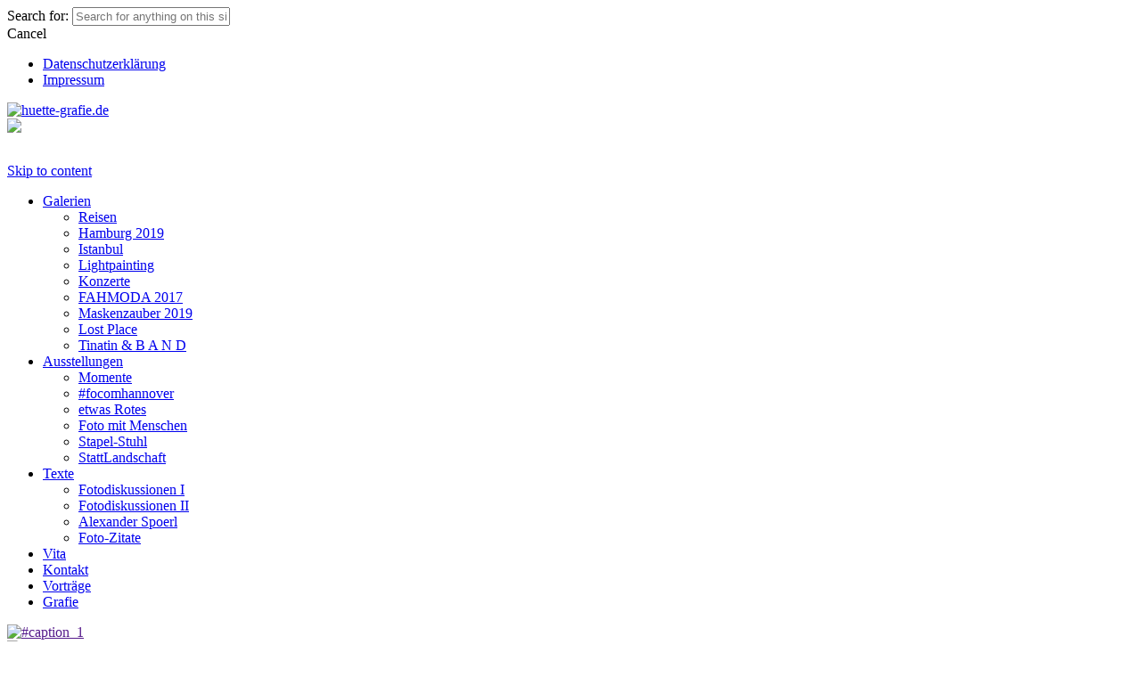

--- FILE ---
content_type: text/html; charset=UTF-8
request_url: https://www.huette-grafie.de/
body_size: 15734
content:
<!DOCTYPE html>
<html lang="de">
<head>
    <meta charset="UTF-8">
    <meta name="viewport" content="width=device-width, initial-scale=1">
    <link rel="profile" href="http://gmpg.org/xfn/11">
    <link rel="pingback" href="https://huette-grafie.de/xmlrpc.php">

    <title>huette-grafie.de &#8211; FotoMedienDesign || Holger Hütte</title>
<link rel='dns-prefetch' href='//huette-grafie.de' />
<link rel='dns-prefetch' href='//maps.googleapis.com' />
<link rel='dns-prefetch' href='//fonts.googleapis.com' />
<link rel='dns-prefetch' href='//s.w.org' />
<link rel="alternate" type="application/rss+xml" title="huette-grafie.de &raquo; Feed" href="https://huette-grafie.de/feed/" />
<link rel="alternate" type="application/rss+xml" title="huette-grafie.de &raquo; Kommentar-Feed" href="https://huette-grafie.de/comments/feed/" />
		<script type="text/javascript">
			window._wpemojiSettings = {"baseUrl":"https:\/\/s.w.org\/images\/core\/emoji\/12.0.0-1\/72x72\/","ext":".png","svgUrl":"https:\/\/s.w.org\/images\/core\/emoji\/12.0.0-1\/svg\/","svgExt":".svg","source":{"concatemoji":"https:\/\/huette-grafie.de\/wp-includes\/js\/wp-emoji-release.min.js?ver=5.3.20"}};
			!function(e,a,t){var n,r,o,i=a.createElement("canvas"),p=i.getContext&&i.getContext("2d");function s(e,t){var a=String.fromCharCode;p.clearRect(0,0,i.width,i.height),p.fillText(a.apply(this,e),0,0);e=i.toDataURL();return p.clearRect(0,0,i.width,i.height),p.fillText(a.apply(this,t),0,0),e===i.toDataURL()}function c(e){var t=a.createElement("script");t.src=e,t.defer=t.type="text/javascript",a.getElementsByTagName("head")[0].appendChild(t)}for(o=Array("flag","emoji"),t.supports={everything:!0,everythingExceptFlag:!0},r=0;r<o.length;r++)t.supports[o[r]]=function(e){if(!p||!p.fillText)return!1;switch(p.textBaseline="top",p.font="600 32px Arial",e){case"flag":return s([127987,65039,8205,9895,65039],[127987,65039,8203,9895,65039])?!1:!s([55356,56826,55356,56819],[55356,56826,8203,55356,56819])&&!s([55356,57332,56128,56423,56128,56418,56128,56421,56128,56430,56128,56423,56128,56447],[55356,57332,8203,56128,56423,8203,56128,56418,8203,56128,56421,8203,56128,56430,8203,56128,56423,8203,56128,56447]);case"emoji":return!s([55357,56424,55356,57342,8205,55358,56605,8205,55357,56424,55356,57340],[55357,56424,55356,57342,8203,55358,56605,8203,55357,56424,55356,57340])}return!1}(o[r]),t.supports.everything=t.supports.everything&&t.supports[o[r]],"flag"!==o[r]&&(t.supports.everythingExceptFlag=t.supports.everythingExceptFlag&&t.supports[o[r]]);t.supports.everythingExceptFlag=t.supports.everythingExceptFlag&&!t.supports.flag,t.DOMReady=!1,t.readyCallback=function(){t.DOMReady=!0},t.supports.everything||(n=function(){t.readyCallback()},a.addEventListener?(a.addEventListener("DOMContentLoaded",n,!1),e.addEventListener("load",n,!1)):(e.attachEvent("onload",n),a.attachEvent("onreadystatechange",function(){"complete"===a.readyState&&t.readyCallback()})),(n=t.source||{}).concatemoji?c(n.concatemoji):n.wpemoji&&n.twemoji&&(c(n.twemoji),c(n.wpemoji)))}(window,document,window._wpemojiSettings);
		</script>
		<style type="text/css">
img.wp-smiley,
img.emoji {
	display: inline !important;
	border: none !important;
	box-shadow: none !important;
	height: 1em !important;
	width: 1em !important;
	margin: 0 .07em !important;
	vertical-align: -0.1em !important;
	background: none !important;
	padding: 0 !important;
}
</style>
	<link rel='stylesheet' id='sb_instagram_styles-css'  href='https://huette-grafie.de/wp-content/plugins/instagram-feed/css/sb-instagram-2-2.min.css?ver=2.2' type='text/css' media='all' />
<link rel='stylesheet' id='wp-block-library-css'  href='https://huette-grafie.de/wp-includes/css/dist/block-library/style.min.css?ver=5.3.20' type='text/css' media='all' />
<link rel='stylesheet' id='foobox-free-min-css'  href='https://huette-grafie.de/wp-content/plugins/foobox-image-lightbox/free/css/foobox.free.min.css?ver=2.7.8' type='text/css' media='all' />
<link rel='stylesheet' id='wppa_style-css'  href='https://huette-grafie.de/wp-content/plugins/wp-photo-album-plus/theme/wppa-style.css?ver=7.3.05.010' type='text/css' media='all' />
<link rel='stylesheet' id='market-fonts-css'  href='//fonts.googleapis.com/css?family=Open+Sans%3A300%2C400%2C700%2C600&#038;ver=5.3.20' type='text/css' media='all' />
<link rel='stylesheet' id='market-basic-style-css'  href='https://huette-grafie.de/wp-content/themes/market/style.css?ver=5.3.20' type='text/css' media='all' />
<link rel='stylesheet' id='market-layout-css'  href='https://huette-grafie.de/wp-content/themes/market/css/layouts/content-sidebar.css?ver=5.3.20' type='text/css' media='all' />
<link rel='stylesheet' id='market-bootstrap-style-css'  href='https://huette-grafie.de/wp-content/themes/market/css/bootstrap/bootstrap.min.css?ver=5.3.20' type='text/css' media='all' />
<link rel='stylesheet' id='market-main-skin-css'  href='https://huette-grafie.de/wp-content/themes/market/css/skins/default.css?ver=5.3.20' type='text/css' media='all' />
<style id='market-main-skin-inline-css' type='text/css'>
.site-title a { color: #aaa; }.site-description { color: #aaa; }#masthead h2.site-description, #masthead h1.site-title { display:none; }
                        #social-icons{margin-bottom: 30px;}
</style>
<link rel='stylesheet' id='market-nivo-slider-default-theme-css'  href='https://huette-grafie.de/wp-content/themes/market/css/nivo/slider/themes/default/default.css?ver=5.3.20' type='text/css' media='all' />
<link rel='stylesheet' id='market-nivo-slider-style-css'  href='https://huette-grafie.de/wp-content/themes/market/css/nivo/slider/nivo.css?ver=5.3.20' type='text/css' media='all' />
<link rel='stylesheet' id='tablepress-default-css'  href='https://huette-grafie.de/wp-content/plugins/tablepress/css/default.min.css?ver=1.10' type='text/css' media='all' />
<script type='text/javascript' src='https://huette-grafie.de/wp-includes/js/jquery/jquery.js?ver=1.12.4-wp'></script>
<script type='text/javascript' src='https://huette-grafie.de/wp-includes/js/jquery/jquery-migrate.min.js?ver=1.4.1'></script>
<script type='text/javascript'>
/* <![CDATA[ */
var pf = {"spam":{"label":"I'm human!","value":"15f419c39e"}};
/* ]]> */
</script>
<script type='text/javascript' src='https://huette-grafie.de/wp-content/plugins/pirate-forms/public/js/custom-spam.js?ver=5.3.20'></script>
<script type='text/javascript' src='https://huette-grafie.de/wp-content/themes/market/js/nivo.slider.js?ver=5.3.20'></script>
<script type='text/javascript' src='https://huette-grafie.de/wp-content/themes/market/js/mm.js?ver=5.3.20'></script>
<script type='text/javascript' src='https://huette-grafie.de/wp-content/themes/market/js/bootstrap.min.js?ver=5.3.20'></script>
<script type='text/javascript' src='https://huette-grafie.de/wp-content/themes/market/js/custom.js?ver=5.3.20'></script>
<script type='text/javascript' src='https://huette-grafie.de/wp-includes/js/jquery/jquery.form.min.js?ver=4.2.1'></script>
<script type='text/javascript' src='https://huette-grafie.de/wp-content/plugins/wp-photo-album-plus/js/wppa-utils.min.js?ver=7.3.05.010'></script>
<script type='text/javascript' src='https://huette-grafie.de/wp-includes/js/jquery/ui/core.min.js?ver=1.11.4'></script>
<script type='text/javascript' src='https://huette-grafie.de/wp-includes/js/jquery/ui/widget.min.js?ver=1.11.4'></script>
<script type='text/javascript' src='https://huette-grafie.de/wp-includes/js/jquery/ui/mouse.min.js?ver=1.11.4'></script>
<script type='text/javascript' src='https://huette-grafie.de/wp-includes/js/jquery/ui/resizable.min.js?ver=1.11.4'></script>
<script type='text/javascript' src='https://huette-grafie.de/wp-includes/js/jquery/ui/draggable.min.js?ver=1.11.4'></script>
<script type='text/javascript' src='https://huette-grafie.de/wp-includes/js/jquery/ui/button.min.js?ver=1.11.4'></script>
<script type='text/javascript' src='https://huette-grafie.de/wp-includes/js/jquery/ui/position.min.js?ver=1.11.4'></script>
<script type='text/javascript' src='https://huette-grafie.de/wp-includes/js/jquery/ui/dialog.min.js?ver=1.11.4'></script>
<script type='text/javascript' src='https://huette-grafie.de/wp-content/plugins/wp-photo-album-plus/js/wppa.min.js?ver=7.3.05.010'></script>
<script type='text/javascript' src='https://huette-grafie.de/wp-content/plugins/wp-photo-album-plus/js/wppa-slideshow.min.js?ver=7.3.05.010'></script>
<script type='text/javascript' src='https://huette-grafie.de/wp-content/plugins/wp-photo-album-plus/js/wppa-ajax-front.min.js?ver=7.3.05.010'></script>
<script type='text/javascript' src='https://huette-grafie.de/wp-content/plugins/wp-photo-album-plus/js/wppa-lightbox.min.js?ver=7.3.05.010'></script>
<script type='text/javascript' src='https://huette-grafie.de/wp-content/plugins/wp-photo-album-plus/js/wppa-popup.min.js?ver=7.3.05.010'></script>
<script type='text/javascript' src='https://huette-grafie.de/wp-content/plugins/wp-photo-album-plus/js/wppa-touch.min.js?ver=7.3.05.010'></script>
<script type='text/javascript' src='https://maps.googleapis.com/maps/api/js?key=AIzaSyA-MgbACV4XWs250Nfh-ATAgasU-t1NVx8&#038;ver=7.3.05.010'></script>
<script type='text/javascript' src='https://huette-grafie.de/wp-content/uploads/wppa/dynamic/wppa-init.de.js?ver=47'></script>
<script type='text/javascript'>
/* Run FooBox FREE (v2.7.8) */
var FOOBOX = window.FOOBOX = {
	ready: true,
	preloadFont: false,
	disableOthers: false,
	o: {wordpress: { enabled: true }, captions: { onlyShowOnHover: true }, excludes:'.fbx-link,.nofoobox,.nolightbox,a[href*="pinterest.com/pin/create/button/"]', affiliate : { enabled: false }, error: "Inhalt konnte nicht geladen werden"},
	selectors: [
		".foogallery-container.foogallery-lightbox-foobox", ".foogallery-container.foogallery-lightbox-foobox-free", ".gallery", ".wp-block-gallery", ".wp-caption", ".wp-block-image", "a:has(img[class*=wp-image-])", ".foobox"
	],
	pre: function( $ ){
		// Custom JavaScript (Pre)
		
	},
	post: function( $ ){
		// Custom JavaScript (Post)
		
		// Custom Captions Code
		
	},
	custom: function( $ ){
		// Custom Extra JS
		
	}
};
</script>
<script type='text/javascript' src='https://huette-grafie.de/wp-content/plugins/foobox-image-lightbox/free/js/foobox.free.min.js?ver=2.7.8'></script>
<link rel='https://api.w.org/' href='https://huette-grafie.de/wp-json/' />
<link rel="EditURI" type="application/rsd+xml" title="RSD" href="https://huette-grafie.de/xmlrpc.php?rsd" />
<link rel="wlwmanifest" type="application/wlwmanifest+xml" href="https://huette-grafie.de/wp-includes/wlwmanifest.xml" /> 
<meta name="generator" content="WordPress 5.3.20" />
<link rel="canonical" href="https://huette-grafie.de/" />
<link rel='shortlink' href='https://huette-grafie.de/' />
<link rel="alternate" type="application/json+oembed" href="https://huette-grafie.de/wp-json/oembed/1.0/embed?url=https%3A%2F%2Fhuette-grafie.de%2F" />
<link rel="alternate" type="text/xml+oembed" href="https://huette-grafie.de/wp-json/oembed/1.0/embed?url=https%3A%2F%2Fhuette-grafie.de%2F&#038;format=xml" />
<script>
/* START PHOTO sc and TynyMce fe vars */
wppaImageDirectory = "https://huette-grafie.de/wp-content/plugins/wp-photo-album-plus/img/";
wppaPhotoDirectory = "https://huette-grafie.de/wp-content/uploads/wppa/";
wppaNoPreview = "Keine Vorschau verfügbar.";
wppaTxtProcessing = "Verarbeiten...";
wppaTxtDone = "Fertig!";
wppaTxtErrUnable = "FEHLER: kann Dateien nicht hochladen.";
wppaOutputType = "-none-";
wppaShortcodeTemplate = "&lt;div style=&quot;font-size:0;line-height:0;&quot; &gt;&lt;img id=&quot;ph-157-100&quot; src=&quot;https://huette-grafie.de/wp-content/uploads/wppa/157.jpg?ver=1&quot;  alt=&quot;kl_20180427_Big_Swamp_0198.jpg&quot;  title=&quot;kl_20180427_Big_Swamp_0198.jpg&quot;  style=&quot;width:100%;margin:0;&quot; /&gt;&lt;/div&gt;";
wppaShortcodeTemplateId = "157.jpg";
/* END PHOTO and TynMce */
</script><style></style><script>jQuery(window).load(function() { jQuery('#slider').nivoSlider({effect:'boxRandom', pauseTime: 5000 }); });</script><script>jQuery(document).ready( function() { jQuery('.main-navigation ul.menu').mobileMenu({switchWidth: 768}); });</script><script>jQuery(document).ready( function() { jQuery('.main-navigation div.menu ul').mobileMenu({switchWidth: 768}); });</script><style>h1.menu-toggle {display: none !important;}.td_mobile_menu_wrap select{margin-left:-20px;margin-top: 20px;}</style><style type="text/css">.recentcomments a{display:inline !important;padding:0 !important;margin:0 !important;}</style><style type="text/css" id="custom-background-css">
body.custom-background { background-image: url("https://huette-grafie.de/wp-content/uploads/2018/01/kl_20140820_-Dinard_0002.jpg"); background-position: center center; background-size: cover; background-repeat: repeat; background-attachment: scroll; }
</style>
	<link rel="icon" href="https://huette-grafie.de/wp-content/uploads/2018/01/cropped-logo_2016_240px-32x32.png" sizes="32x32" />
<link rel="icon" href="https://huette-grafie.de/wp-content/uploads/2018/01/cropped-logo_2016_240px-192x192.png" sizes="192x192" />
<link rel="apple-touch-icon-precomposed" href="https://huette-grafie.de/wp-content/uploads/2018/01/cropped-logo_2016_240px-180x180.png" />
<meta name="msapplication-TileImage" content="https://huette-grafie.de/wp-content/uploads/2018/01/cropped-logo_2016_240px-270x270.png" />

<!-- WPPA+ START Page/language dependant data -->
<script type="text/javascript" >
wppaImageDirectory = "https://huette-grafie.de/wp-content/plugins/wp-photo-album-plus/img/";
wppaWppaUrl = "https://huette-grafie.de/wp-content/plugins/wp-photo-album-plus";
wppaIncludeUrl = "https://huette-grafie.de/wp-includes";
wppaAjaxUrl = "https://huette-grafie.de/wp-content/plugins/wp-photo-album-plus/wppa-ajax-front.php";
wppaUploadUrl = "https://huette-grafie.de/wp-content/uploads/wppa";
wppaIsIe = false;
wppaIsSafari = false;
wppaUseSvg = true;
wppaSlideshowNavigationType = "icons";
wppaAudioHeight = 32;
wppaFilmThumbTitle = "";
wppaClickToView = "";
wppaLang = "de";
wppaVoteForMe = "Stimme für mich!";
wppaVotedForMe = "Für mich gestimmt.";
wppaDownLoad = "Download";
wppaSlideShow = "Diashow";
wppaPhoto = "Foto";
wppaOf = "von";
wppaNextPhoto = "Nächstes Foto";
wppaPreviousPhoto = "Vorheriges Foto";
wppaNextP = "Nächstes";
wppaPrevP = "Vorh.";
wppaAvgRating = "Durchschnittliche&nbsp;Bewertung";
wppaMyRating = "Meine&nbsp;Bewertung";
wppaAvgRat = "Durchschn.";
wppaMyRat = "Meine";
wppaDislikeMsg = "Du hast das Bild als unangemessen markiert.";
wppaStart = "Start";
wppaStop = "Stop";
wppaPleaseName = "Bitte gib deinen Namen ein";
wppaPleaseEmail = "Bitte gib eine gültige eMail-Adresse ein";
wppaPleaseComment = "Bitte gib einen Kommentar ein.";
wppaProcessing = "Verarbeiten...";
wppaDone = "Fertig!";
wppaUploadFailed = "Upload fehlgeschlagen";
wppaServerError = "Serverfehler.";
</script>
<!-- WPPA+ END Page/language dependant data -->
<!-- WPPA+ Custom styles -->
<style type="text/css" >
</style>
<!-- Rendering enabled -->
<!-- /WPPA Kickoff -->

	</head>
<body class="home page-template page-template-page-full-width-no-title page-template-page-full-width-no-title-php page page-id-314 custom-background wp-custom-logo">
<div id="parallax-bg"></div>
<div id="page" class="hfeed site">
	
    <div id="top-bar">
    <div class="container">

        <div id="top-search-form" class="col-md-12">
            <form role="search" method="get" class="row search-form" action="https://huette-grafie.de/">
	<div class"search-form-top">
	<label>
		<span class="screen-reader-text">Search for:</span>
		<input type="text" class="search-field" placeholder="Search for anything on this site..." value="" name="s">
	</label>
	</div>
	<div class="cancel-search">Cancel</div>
</form>
        </div>

        <div id="top-menu">
    <div class="menu-oben-container"><ul id="menu-oben" class="menu"><li id="menu-item-702" class="menu-item menu-item-type-post_type menu-item-object-page menu-item-privacy-policy menu-item-702"><a href="https://huette-grafie.de/kontakt/privacy/">Datenschutzerklärung</a></li>
<li id="menu-item-703" class="menu-item menu-item-type-post_type menu-item-object-page menu-item-703"><a href="https://huette-grafie.de/kontakt/impressum/">Impressum</a></li>
</ul></div></div>
        <div class="top-icons-container col-md-3">

                        <div class="top-search-icon">
                <i class="fa fa-search"></i>
            </div>
        </div>

    </div>
</div><!--#top-bar-->
    <div id="header-top">
    <header id="masthead" class="site-header row container" role="banner">
        <div class="site-branding col-md-6 col-xs-12">
                        <div id="site-logo">
                <a href="https://huette-grafie.de/" class="custom-logo-link" rel="home"><img width="278" height="73" src="https://huette-grafie.de/wp-content/uploads/2019/03/cropped-2019_logo_hh_vec.png" class="custom-logo" alt="huette-grafie.de" /></a>            </div>
                    </div>

        <div id="social-icons" class="col-md-5 col-xs-12">
							<a href="https://www.instagram.com/h.huette"><img src="https://huette-grafie.de/wp-content/themes/market/images/social/default/instagram.png"></i></a>
							</div> 
    </header><!-- #masthead -->
</div>
    <div id="header-2">
    <div class="container">
        <div class="default-nav-wrapper col-md-11 col-xs-12">
    <nav id="site-navigation" class="main-navigation" role="navigation">
        <div id="nav-container">
            <h1 class="menu-toggle"></h1>
            <div class="screen-reader-text skip-link"><a href="#content" title="Skip to content">Skip to content</a></div>

            <div class="menu-root-container"><ul id="menu-root" class="menu"><li id="menu-item-217" class="menu-item menu-item-type-post_type menu-item-object-page menu-item-has-children menu-item-217"><a href="https://huette-grafie.de/galerien/">Galerien</a>
<ul class="sub-menu">
	<li id="menu-item-404" class="menu-item menu-item-type-post_type menu-item-object-page menu-item-404"><a href="https://huette-grafie.de/reisen/">Reisen</a></li>
	<li id="menu-item-1109" class="menu-item menu-item-type-post_type menu-item-object-page menu-item-1109"><a href="https://huette-grafie.de/galerien/hamburg-2019/">Hamburg 2019</a></li>
	<li id="menu-item-733" class="menu-item menu-item-type-post_type menu-item-object-page menu-item-733"><a href="https://huette-grafie.de/galerien/istanbul/">Istanbul</a></li>
	<li id="menu-item-1277" class="menu-item menu-item-type-post_type menu-item-object-page menu-item-1277"><a href="https://huette-grafie.de/galerien/lightpainting/">Lightpainting</a></li>
	<li id="menu-item-569" class="menu-item menu-item-type-post_type menu-item-object-page menu-item-569"><a href="https://huette-grafie.de/galerien/konzerte/">Konzerte</a></li>
	<li id="menu-item-608" class="menu-item menu-item-type-post_type menu-item-object-page menu-item-608"><a href="https://huette-grafie.de/galerien/fahmoda-2017/">FAHMODA 2017</a></li>
	<li id="menu-item-1019" class="menu-item menu-item-type-post_type menu-item-object-page menu-item-1019"><a href="https://huette-grafie.de/galerien/maskenzauber-2019/">Maskenzauber  2019</a></li>
	<li id="menu-item-1203" class="menu-item menu-item-type-post_type menu-item-object-page menu-item-1203"><a href="https://huette-grafie.de/galerien/lost-place/">Lost Place</a></li>
	<li id="menu-item-1239" class="menu-item menu-item-type-post_type menu-item-object-page menu-item-1239"><a href="https://huette-grafie.de/galerien/tinatin-b-a-n-d/">Tinatin &#038; B A N D</a></li>
</ul>
</li>
<li id="menu-item-901" class="menu-item menu-item-type-post_type menu-item-object-page menu-item-has-children menu-item-901"><a href="https://huette-grafie.de/ausstellungen/">Ausstellungen</a>
<ul class="sub-menu">
	<li id="menu-item-915" class="menu-item menu-item-type-post_type menu-item-object-page menu-item-915"><a href="https://huette-grafie.de/ausstellungen/momente/">Momente</a></li>
	<li id="menu-item-953" class="menu-item menu-item-type-post_type menu-item-object-page menu-item-953"><a href="https://huette-grafie.de/ausstellungen/focomhannover/">#focomhannover</a></li>
	<li id="menu-item-353" class="menu-item menu-item-type-post_type menu-item-object-page menu-item-353"><a href="https://huette-grafie.de/galerien/etwas-rotes/">etwas Rotes</a></li>
	<li id="menu-item-1035" class="menu-item menu-item-type-post_type menu-item-object-page menu-item-1035"><a href="https://huette-grafie.de/ausstellungen/foto-mit-menschen/">Foto mit Menschen</a></li>
	<li id="menu-item-488" class="Ausstellung Stapel-Stuhl menu-item menu-item-type-post_type menu-item-object-page menu-item-488"><a href="https://huette-grafie.de/galerien/stapel-stuhl/">Stapel-Stuhl</a></li>
	<li id="menu-item-445" class="menu-item menu-item-type-post_type menu-item-object-page menu-item-445"><a href="https://huette-grafie.de/galerien/statt_land/">StattLandschaft</a></li>
</ul>
</li>
<li id="menu-item-248" class="menu-item menu-item-type-post_type menu-item-object-page menu-item-has-children menu-item-248"><a href="https://huette-grafie.de/texte_start/">Texte</a>
<ul class="sub-menu">
	<li id="menu-item-293" class="menu-item menu-item-type-post_type menu-item-object-page menu-item-293"><a href="https://huette-grafie.de/texte_start/text_dis01/">Fotodiskussionen I</a></li>
	<li id="menu-item-383" class="menu-item menu-item-type-post_type menu-item-object-page menu-item-383"><a href="https://huette-grafie.de/texte_start/text_dis02/">Fotodiskussionen II</a></li>
	<li id="menu-item-359" class="menu-item menu-item-type-post_type menu-item-object-page menu-item-359"><a href="https://huette-grafie.de/text_spoerl/">Alexander Spoerl</a></li>
	<li id="menu-item-612" class="menu-item menu-item-type-post_type menu-item-object-page menu-item-612"><a href="https://huette-grafie.de/texte_start/foto-zitate/">Foto-Zitate</a></li>
</ul>
</li>
<li id="menu-item-218" class="menu-item menu-item-type-post_type menu-item-object-page menu-item-218"><a href="https://huette-grafie.de/vita/">Vita</a></li>
<li id="menu-item-237" class="menu-item menu-item-type-post_type menu-item-object-page menu-item-237"><a href="https://huette-grafie.de/kontakt/">Kontakt</a></li>
<li id="menu-item-623" class="menu-item menu-item-type-post_type menu-item-object-page menu-item-623"><a href="https://huette-grafie.de/vortraege/">Vorträge</a></li>
<li id="menu-item-790" class="menu-item menu-item-type-post_type menu-item-object-page menu-item-790"><a href="https://huette-grafie.de/grafie/">Grafie</a></li>
</ul></div>        </div>
    </nav><!-- #site-navigation -->
</div>

        <div id="top-search" class="col-md-1 col-xs-12">
                    </div>
    </div>
</div>
	
	<div class="slider-wrapper theme-default container"> 
    	<div class="ribbon"></div>    
    		<div id="slider" class="nivoSlider">
    		<div class='slide'><a href=''><img src='https://huette-grafie.de/wp-content/uploads/2020/02/20200130_LP_Test_HH_0027.jpg' title='#caption_1'></a></div><div class='slide'><a href=''><img src='https://huette-grafie.de/wp-content/uploads/2019/04/front_20190317_FotoKurs_0022.jpg' title='#caption_2'></a></div><div class='slide'><a href=''><img src='https://huette-grafie.de/wp-content/uploads/2020/02/20200208_HH_Maskenzauber_0244.jpg' title='#caption_3'></a></div><div class='slide'><a href=''><img src='https://huette-grafie.de/wp-content/uploads/2020/02/20200116_GeorgGart_Nebel_0006.jpg' title='#caption_4'></a></div><div class='slide'><a href=''><img src='https://huette-grafie.de/wp-content/uploads/2019/04/front_20190118_Hain_Wint_012.jpg' title='#caption_5'></a></div> 
    		</div><!--#slider-->
    		<div id='caption_1' class='nivo-html-caption'><div class='nivocapper'><a href=''><div class='slide-title'>Lightpainting Test für den Kultursommer 2020</div></a></div></div><div id='caption_2' class='nivo-html-caption'><div class='nivocapper'><a href=''><div class='slide-title'>Mond über Christuskirche</div></a></div></div><div id='caption_3' class='nivo-html-caption'><div class='nivocapper'><a href=''><div class='slide-title'>Maskenzauber in Hamburg an der Alster 2020</div></a></div></div><div id='caption_4' class='nivo-html-caption'><div class='nivocapper'><a href=''><div class='slide-title'>Winterlicher Frühnebel im Gegenlicht - Georgengarten</div></a></div></div><div id='caption_5' class='nivo-html-caption'><div class='nivocapper'><a href=''><div class='slide-title'>Sitzen im Kleingartengebiet - Hainholz</div></a><div class='slide-description'>Hannover Hainholz</div></div></div>    </div>	
			 <div id="content" class="site-content container row clearfix clear">
		<div class="col-md-12"> 

	<div id="primary" class="full-width content-area col-md-12">
		<main id="main" class="site-main" role="main">

			
				<article id="post-314" class="post-314 page type-page status-publish hentry">
	

					<div class="entry-content">
						
<p></p>



<h3><strong>+ + +  Galerien erweitert  +++ </strong> <strong>Galerien erweitert </strong> <strong>+ + + +</strong></h3>



<ul><li><a href="https://huette-grafie.de/galerien/lightpainting/lightpainting-mit-anna-und-thorsten/">Lightpainting mit Anna und Thorsten</a></li><li><a href="https://huette-grafie.de/galerien/lost-place/">Lost Place in Hannover  ist um eine weiter Galerie erweitert</a></li><li><a href="https://huette-grafie.de/galerien/tinatin-b-a-n-d/">Tinatin und Band &#8211; Fotografien einer Probe &#8230;</a></li><li> </li></ul>



<h3> <strong>+ + +  Galerien erweitert  +++ </strong> <strong>Galerien erweitert </strong> <strong>+ + + +</strong> </h3>



<p>Moin auf meiner Foto Site!</p>



<p>Es hat einige Zeit gedauert, bis diese SITE aktiv gesetzt werden konnte. Welche Aufnahmen sollen gezeigt werden, was muss und was kann gezeigt werden, ist Platz für Texte, welches Template, welches CSS . . .<br>Hier nun endlich ein Ergbnis, ein Kompromiss etwas was nicht fertig sein kann, aber hoffentlich etwas gefallen kann.<br>Die Fotografien habe ich in einzelnen Gallerien eingeordnet. Themen wie Reise, Street etc. werden sich überschneide. Ziel soll ein breiter Überblick sein, der wie ein Portrait eine Momentaufnahme mit einem Eindruck verknüpft.<br>Holger Hütte</p>



<h3>
<div id="sb_instagram" class="sbi sbi_col_6  sbi_width_resp" style="padding-bottom: 10px;background-color: rgb(255,255,255);width: 100%;" data-feedid="sbi_17841407160562652#18" data-res="auto" data-cols="6" data-num="18" data-shortcode-atts="{}" >
	<div class="sb_instagram_header  sbi_medium sbi_no_avatar" style="padding: 5px; margin-bottom: 10px;padding-bottom: 0;">
    <a href="https://www.instagram.com/h.huette" target="_blank" rel="noopener" title="@h.huette" class="sbi_header_link">
        <div class="sbi_header_text">
            <h3 >h.huette</h3>
	                        <p class="sbi_bio" >Fotografie • Medien • Art<br>
…es gibt keine schlechten Fotos, es gibt nur unterschiedliche Geschmäcker. ... (Curt Wolf)</p>
	                </div>
                <div class="sbi_header_img">
            <div class="sbi_header_hashtag_icon"><svg class="sbi_new_logo fa-instagram fa-w-14" aria-hidden="true" data-fa-processed="" aria-label="Instagram" data-prefix="fab" data-icon="instagram" role="img" viewBox="0 0 448 512">
	                <path fill="currentColor" d="M224.1 141c-63.6 0-114.9 51.3-114.9 114.9s51.3 114.9 114.9 114.9S339 319.5 339 255.9 287.7 141 224.1 141zm0 189.6c-41.1 0-74.7-33.5-74.7-74.7s33.5-74.7 74.7-74.7 74.7 33.5 74.7 74.7-33.6 74.7-74.7 74.7zm146.4-194.3c0 14.9-12 26.8-26.8 26.8-14.9 0-26.8-12-26.8-26.8s12-26.8 26.8-26.8 26.8 12 26.8 26.8zm76.1 27.2c-1.7-35.9-9.9-67.7-36.2-93.9-26.2-26.2-58-34.4-93.9-36.2-37-2.1-147.9-2.1-184.9 0-35.8 1.7-67.6 9.9-93.9 36.1s-34.4 58-36.2 93.9c-2.1 37-2.1 147.9 0 184.9 1.7 35.9 9.9 67.7 36.2 93.9s58 34.4 93.9 36.2c37 2.1 147.9 2.1 184.9 0 35.9-1.7 67.7-9.9 93.9-36.2 26.2-26.2 34.4-58 36.2-93.9 2.1-37 2.1-147.8 0-184.8zM398.8 388c-7.8 19.6-22.9 34.7-42.6 42.6-29.5 11.7-99.5 9-132.1 9s-102.7 2.6-132.1-9c-19.6-7.8-34.7-22.9-42.6-42.6-11.7-29.5-9-99.5-9-132.1s-2.6-102.7 9-132.1c7.8-19.6 22.9-34.7 42.6-42.6 29.5-11.7 99.5-9 132.1-9s102.7-2.6 132.1 9c19.6 7.8 34.7 22.9 42.6 42.6 11.7 29.5 9 99.5 9 132.1s2.7 102.7-9 132.1z"></path>
	            </svg></div>
        </div>
        
    </a>
</div>
    <div id="sbi_images" style="padding: 5px;">
		<div class="sbi_item sbi_type_carousel sbi_new sbi_transition" id="sbi_18081653683356528" data-date="1683571236">
    <div class="sbi_photo_wrap">
        <a class="sbi_photo" href="https://www.instagram.com/p/Cr_hiKNIKeD/" target="_blank" rel="noopener" data-full-res="https://scontent-fra3-1.cdninstagram.com/v/t51.29350-15/345636207_1234875597162586_8198913657771951600_n.jpg?_nc_cat=104&#038;ccb=1-7&#038;_nc_sid=8ae9d6&#038;_nc_ohc=4AcbXnK3AGcAX_q6ge6&#038;_nc_ht=scontent-fra3-1.cdninstagram.com&#038;edm=ANo9K5cEAAAA&#038;oh=00_AfB8VsXqj30F4v1wdpFVRr6f_p7Ka8oROJe5TzyPSw52ng&#038;oe=6472BBB1" data-img-src-set="{&quot;d&quot;:&quot;https:\/\/scontent-fra3-1.cdninstagram.com\/v\/t51.29350-15\/345636207_1234875597162586_8198913657771951600_n.jpg?_nc_cat=104&amp;ccb=1-7&amp;_nc_sid=8ae9d6&amp;_nc_ohc=4AcbXnK3AGcAX_q6ge6&amp;_nc_ht=scontent-fra3-1.cdninstagram.com&amp;edm=ANo9K5cEAAAA&amp;oh=00_AfB8VsXqj30F4v1wdpFVRr6f_p7Ka8oROJe5TzyPSw52ng&amp;oe=6472BBB1&quot;,&quot;150&quot;:&quot;https:\/\/www.instagram.com\/p\/Cr_hiKNIKeD\/media?size=t&quot;,&quot;320&quot;:&quot;https:\/\/www.instagram.com\/p\/Cr_hiKNIKeD\/media?size=m&quot;,&quot;640&quot;:&quot;https:\/\/www.instagram.com\/p\/Cr_hiKNIKeD\/media?size=l&quot;}">
            <span class="sbi-screenreader">#hamburg #hafenhamburg #hafenrundfahrt #schiffe #a</span>
            <svg class="svg-inline--fa fa-clone fa-w-16 sbi_lightbox_carousel_icon" aria-hidden="true" aria-label="Clone" data-fa-proƒcessed="" data-prefix="far" data-icon="clone" role="img" xmlns="http://www.w3.org/2000/svg" viewBox="0 0 512 512">
	                <path fill="currentColor" d="M464 0H144c-26.51 0-48 21.49-48 48v48H48c-26.51 0-48 21.49-48 48v320c0 26.51 21.49 48 48 48h320c26.51 0 48-21.49 48-48v-48h48c26.51 0 48-21.49 48-48V48c0-26.51-21.49-48-48-48zM362 464H54a6 6 0 0 1-6-6V150a6 6 0 0 1 6-6h42v224c0 26.51 21.49 48 48 48h224v42a6 6 0 0 1-6 6zm96-96H150a6 6 0 0 1-6-6V54a6 6 0 0 1 6-6h308a6 6 0 0 1 6 6v308a6 6 0 0 1-6 6z"></path>
	            </svg>	                    <img src="https://huette-grafie.de/wp-content/plugins/instagram-feed/img/placeholder.png" alt="#hamburg #hafenhamburg #hafenrundfahrt #schiffe #architektur #lichter #industrie #sonnenuntergang #elbphilharmonie #bluehour #abendstimmung #GroßePötte #avaiblelight #freehand #stadt #stadtlandschaft #panorama #elbe #focomhannover">
        </a>
    </div>
</div><div class="sbi_item sbi_type_carousel sbi_new sbi_transition" id="sbi_17980049291162358" data-date="1683571118">
    <div class="sbi_photo_wrap">
        <a class="sbi_photo" href="https://www.instagram.com/p/Cr_hTwIo6d7/" target="_blank" rel="noopener" data-full-res="https://scontent-fra5-1.cdninstagram.com/v/t51.29350-15/345291630_806330737579227_5376465121508433158_n.jpg?_nc_cat=111&#038;ccb=1-7&#038;_nc_sid=8ae9d6&#038;_nc_ohc=jS88OqH8sl8AX-CllaT&#038;_nc_ht=scontent-fra5-1.cdninstagram.com&#038;edm=ANo9K5cEAAAA&#038;oh=00_AfDTBNMrskNH0HOi7QUF6FRWOcg1wYWh5ep3igbBEqAd5w&#038;oe=6473C02E" data-img-src-set="{&quot;d&quot;:&quot;https:\/\/scontent-fra5-1.cdninstagram.com\/v\/t51.29350-15\/345291630_806330737579227_5376465121508433158_n.jpg?_nc_cat=111&amp;ccb=1-7&amp;_nc_sid=8ae9d6&amp;_nc_ohc=jS88OqH8sl8AX-CllaT&amp;_nc_ht=scontent-fra5-1.cdninstagram.com&amp;edm=ANo9K5cEAAAA&amp;oh=00_AfDTBNMrskNH0HOi7QUF6FRWOcg1wYWh5ep3igbBEqAd5w&amp;oe=6473C02E&quot;,&quot;150&quot;:&quot;https:\/\/www.instagram.com\/p\/Cr_hTwIo6d7\/media?size=t&quot;,&quot;320&quot;:&quot;https:\/\/www.instagram.com\/p\/Cr_hTwIo6d7\/media?size=m&quot;,&quot;640&quot;:&quot;https:\/\/www.instagram.com\/p\/Cr_hTwIo6d7\/media?size=l&quot;}">
            <span class="sbi-screenreader">#hamburg #hafenhamburg #hafenrundfahrt #schiffe #a</span>
            <svg class="svg-inline--fa fa-clone fa-w-16 sbi_lightbox_carousel_icon" aria-hidden="true" aria-label="Clone" data-fa-proƒcessed="" data-prefix="far" data-icon="clone" role="img" xmlns="http://www.w3.org/2000/svg" viewBox="0 0 512 512">
	                <path fill="currentColor" d="M464 0H144c-26.51 0-48 21.49-48 48v48H48c-26.51 0-48 21.49-48 48v320c0 26.51 21.49 48 48 48h320c26.51 0 48-21.49 48-48v-48h48c26.51 0 48-21.49 48-48V48c0-26.51-21.49-48-48-48zM362 464H54a6 6 0 0 1-6-6V150a6 6 0 0 1 6-6h42v224c0 26.51 21.49 48 48 48h224v42a6 6 0 0 1-6 6zm96-96H150a6 6 0 0 1-6-6V54a6 6 0 0 1 6-6h308a6 6 0 0 1 6 6v308a6 6 0 0 1-6 6z"></path>
	            </svg>	                    <img src="https://huette-grafie.de/wp-content/plugins/instagram-feed/img/placeholder.png" alt="#hamburg #hafenhamburg #hafenrundfahrt #schiffe #architektur #lichter #industrie #werften #elbphilharmonie #bluehour #abendstimmung #GroßePötte #avaiblelight #freehand #stadt #stadtlandschaft #panorama #elbe #focomhannover">
        </a>
    </div>
</div><div class="sbi_item sbi_type_carousel sbi_new sbi_transition" id="sbi_17997737350860603" data-date="1683570945">
    <div class="sbi_photo_wrap">
        <a class="sbi_photo" href="https://www.instagram.com/p/Cr_g-ttIesS/" target="_blank" rel="noopener" data-full-res="https://scontent-fra5-2.cdninstagram.com/v/t51.29350-15/345469417_144283351841898_3145193679505007439_n.jpg?_nc_cat=107&#038;ccb=1-7&#038;_nc_sid=8ae9d6&#038;_nc_ohc=aOmirWdZtMMAX_zBtmD&#038;_nc_ht=scontent-fra5-2.cdninstagram.com&#038;edm=ANo9K5cEAAAA&#038;oh=00_AfBYhFrNtLBBfskzjeaK7u3PFpSteFqUR-N4XxWiApx-IA&#038;oe=64736022" data-img-src-set="{&quot;d&quot;:&quot;https:\/\/scontent-fra5-2.cdninstagram.com\/v\/t51.29350-15\/345469417_144283351841898_3145193679505007439_n.jpg?_nc_cat=107&amp;ccb=1-7&amp;_nc_sid=8ae9d6&amp;_nc_ohc=aOmirWdZtMMAX_zBtmD&amp;_nc_ht=scontent-fra5-2.cdninstagram.com&amp;edm=ANo9K5cEAAAA&amp;oh=00_AfBYhFrNtLBBfskzjeaK7u3PFpSteFqUR-N4XxWiApx-IA&amp;oe=64736022&quot;,&quot;150&quot;:&quot;https:\/\/www.instagram.com\/p\/Cr_g-ttIesS\/media?size=t&quot;,&quot;320&quot;:&quot;https:\/\/www.instagram.com\/p\/Cr_g-ttIesS\/media?size=m&quot;,&quot;640&quot;:&quot;https:\/\/www.instagram.com\/p\/Cr_g-ttIesS\/media?size=l&quot;}">
            <span class="sbi-screenreader">#hamburg #hafencity #hafenrundfahrt #schiffe #elbp</span>
            <svg class="svg-inline--fa fa-clone fa-w-16 sbi_lightbox_carousel_icon" aria-hidden="true" aria-label="Clone" data-fa-proƒcessed="" data-prefix="far" data-icon="clone" role="img" xmlns="http://www.w3.org/2000/svg" viewBox="0 0 512 512">
	                <path fill="currentColor" d="M464 0H144c-26.51 0-48 21.49-48 48v48H48c-26.51 0-48 21.49-48 48v320c0 26.51 21.49 48 48 48h320c26.51 0 48-21.49 48-48v-48h48c26.51 0 48-21.49 48-48V48c0-26.51-21.49-48-48-48zM362 464H54a6 6 0 0 1-6-6V150a6 6 0 0 1 6-6h42v224c0 26.51 21.49 48 48 48h224v42a6 6 0 0 1-6 6zm96-96H150a6 6 0 0 1-6-6V54a6 6 0 0 1 6-6h308a6 6 0 0 1 6 6v308a6 6 0 0 1-6 6z"></path>
	            </svg>	                    <img src="https://huette-grafie.de/wp-content/plugins/instagram-feed/img/placeholder.png" alt="#hamburg #hafencity #hafenrundfahrt #schiffe #elbphilharmonie #bluehour #abendstimmung #GroßePötte #avaiblelight #freehand #stadt #stadtlandschaft #panorama #elbe #focomhannover">
        </a>
    </div>
</div><div class="sbi_item sbi_type_image sbi_new sbi_transition" id="sbi_17996362777831636" data-date="1682289604">
    <div class="sbi_photo_wrap">
        <a class="sbi_photo" href="https://www.instagram.com/p/CrZVBCvoa32/" target="_blank" rel="noopener" data-full-res="https://scontent-fra3-1.cdninstagram.com/v/t51.29350-15/342515072_616572170347731_3059014113291081727_n.jpg?_nc_cat=104&#038;ccb=1-7&#038;_nc_sid=8ae9d6&#038;_nc_ohc=S0xo6pjQxRUAX_dVZH-&#038;_nc_ht=scontent-fra3-1.cdninstagram.com&#038;edm=ANo9K5cEAAAA&#038;oh=00_AfDUILaa0CXBMcwI19WHq5YOFG1IbGya-lGu1bUudfx8jA&#038;oe=647408FC" data-img-src-set="{&quot;d&quot;:&quot;https:\/\/scontent-fra3-1.cdninstagram.com\/v\/t51.29350-15\/342515072_616572170347731_3059014113291081727_n.jpg?_nc_cat=104&amp;ccb=1-7&amp;_nc_sid=8ae9d6&amp;_nc_ohc=S0xo6pjQxRUAX_dVZH-&amp;_nc_ht=scontent-fra3-1.cdninstagram.com&amp;edm=ANo9K5cEAAAA&amp;oh=00_AfDUILaa0CXBMcwI19WHq5YOFG1IbGya-lGu1bUudfx8jA&amp;oe=647408FC&quot;,&quot;150&quot;:&quot;https:\/\/www.instagram.com\/p\/CrZVBCvoa32\/media?size=t&quot;,&quot;320&quot;:&quot;https:\/\/www.instagram.com\/p\/CrZVBCvoa32\/media?size=m&quot;,&quot;640&quot;:&quot;https:\/\/scontent-fra3-1.cdninstagram.com\/v\/t51.29350-15\/342515072_616572170347731_3059014113291081727_n.jpg?_nc_cat=104&amp;ccb=1-7&amp;_nc_sid=8ae9d6&amp;_nc_ohc=S0xo6pjQxRUAX_dVZH-&amp;_nc_ht=scontent-fra3-1.cdninstagram.com&amp;edm=ANo9K5cEAAAA&amp;oh=00_AfDUILaa0CXBMcwI19WHq5YOFG1IbGya-lGu1bUudfx8jA&amp;oe=647408FC&quot;}">
            <span class="sbi-screenreader">#gegenlicht #contrast #blackandwhitephotography #r</span>
            	                    <img src="https://huette-grafie.de/wp-content/plugins/instagram-feed/img/placeholder.png" alt="#gegenlicht #contrast #blackandwhitephotography #reflexiones #architecture #hotel #hyatt #streetphotography #buildings #focomhannover">
        </a>
    </div>
</div><div class="sbi_item sbi_type_image sbi_new sbi_transition" id="sbi_17983627496028186" data-date="1682289446">
    <div class="sbi_photo_wrap">
        <a class="sbi_photo" href="https://www.instagram.com/p/CrZUtuSo6Vk/" target="_blank" rel="noopener" data-full-res="https://scontent-fra3-1.cdninstagram.com/v/t51.29350-15/342535202_783341313003073_535881402654760726_n.jpg?_nc_cat=101&#038;ccb=1-7&#038;_nc_sid=8ae9d6&#038;_nc_ohc=hiV5pWrURjIAX-cPYhY&#038;_nc_ht=scontent-fra3-1.cdninstagram.com&#038;edm=ANo9K5cEAAAA&#038;oh=00_AfAXQlTczykKxXQQ_8JTPIDl73I66CXZImaNiQfOYT1mbw&#038;oe=647419F2" data-img-src-set="{&quot;d&quot;:&quot;https:\/\/scontent-fra3-1.cdninstagram.com\/v\/t51.29350-15\/342535202_783341313003073_535881402654760726_n.jpg?_nc_cat=101&amp;ccb=1-7&amp;_nc_sid=8ae9d6&amp;_nc_ohc=hiV5pWrURjIAX-cPYhY&amp;_nc_ht=scontent-fra3-1.cdninstagram.com&amp;edm=ANo9K5cEAAAA&amp;oh=00_AfAXQlTczykKxXQQ_8JTPIDl73I66CXZImaNiQfOYT1mbw&amp;oe=647419F2&quot;,&quot;150&quot;:&quot;https:\/\/www.instagram.com\/p\/CrZUtuSo6Vk\/media?size=t&quot;,&quot;320&quot;:&quot;https:\/\/www.instagram.com\/p\/CrZUtuSo6Vk\/media?size=m&quot;,&quot;640&quot;:&quot;https:\/\/scontent-fra3-1.cdninstagram.com\/v\/t51.29350-15\/342535202_783341313003073_535881402654760726_n.jpg?_nc_cat=101&amp;ccb=1-7&amp;_nc_sid=8ae9d6&amp;_nc_ohc=hiV5pWrURjIAX-cPYhY&amp;_nc_ht=scontent-fra3-1.cdninstagram.com&amp;edm=ANo9K5cEAAAA&amp;oh=00_AfAXQlTczykKxXQQ_8JTPIDl73I66CXZImaNiQfOYT1mbw&amp;oe=647419F2&quot;}">
            <span class="sbi-screenreader">#scooter #socialmedia #graffiti #mauer #rheinufer </span>
            	                    <img src="https://huette-grafie.de/wp-content/plugins/instagram-feed/img/placeholder.png" alt="#scooter #socialmedia #graffiti #mauer #rheinufer #düsseldorf #streetphotography #blackandwhitephotography #focomhannover">
        </a>
    </div>
</div><div class="sbi_item sbi_type_image sbi_new sbi_transition" id="sbi_18006229531636388" data-date="1682289302">
    <div class="sbi_photo_wrap">
        <a class="sbi_photo" href="https://www.instagram.com/p/CrZUcFiIrPM/" target="_blank" rel="noopener" data-full-res="https://scontent-fra3-1.cdninstagram.com/v/t51.29350-15/343058763_2481774461972300_7895612757099158493_n.jpg?_nc_cat=101&#038;ccb=1-7&#038;_nc_sid=8ae9d6&#038;_nc_ohc=Qd86iAOnoOgAX9-KIUQ&#038;_nc_ht=scontent-fra3-1.cdninstagram.com&#038;edm=ANo9K5cEAAAA&#038;oh=00_AfBGqA8Ot2pDfP_Ed2nAF1MUvaRLqRyjeOf0Jitc7b5okA&#038;oe=64747BA0" data-img-src-set="{&quot;d&quot;:&quot;https:\/\/scontent-fra3-1.cdninstagram.com\/v\/t51.29350-15\/343058763_2481774461972300_7895612757099158493_n.jpg?_nc_cat=101&amp;ccb=1-7&amp;_nc_sid=8ae9d6&amp;_nc_ohc=Qd86iAOnoOgAX9-KIUQ&amp;_nc_ht=scontent-fra3-1.cdninstagram.com&amp;edm=ANo9K5cEAAAA&amp;oh=00_AfBGqA8Ot2pDfP_Ed2nAF1MUvaRLqRyjeOf0Jitc7b5okA&amp;oe=64747BA0&quot;,&quot;150&quot;:&quot;https:\/\/www.instagram.com\/p\/CrZUcFiIrPM\/media?size=t&quot;,&quot;320&quot;:&quot;https:\/\/www.instagram.com\/p\/CrZUcFiIrPM\/media?size=m&quot;,&quot;640&quot;:&quot;https:\/\/scontent-fra3-1.cdninstagram.com\/v\/t51.29350-15\/343058763_2481774461972300_7895612757099158493_n.jpg?_nc_cat=101&amp;ccb=1-7&amp;_nc_sid=8ae9d6&amp;_nc_ohc=Qd86iAOnoOgAX9-KIUQ&amp;_nc_ht=scontent-fra3-1.cdninstagram.com&amp;edm=ANo9K5cEAAAA&amp;oh=00_AfBGqA8Ot2pDfP_Ed2nAF1MUvaRLqRyjeOf0Jitc7b5okA&amp;oe=64747BA0&quot;}">
            <span class="sbi-screenreader">#graffiti #pinguin #streetphotographer #blackandwh</span>
            	                    <img src="https://huette-grafie.de/wp-content/plugins/instagram-feed/img/placeholder.png" alt="#graffiti #pinguin #streetphotographer #blackandwhitephotography #contrast #focomhannover">
        </a>
    </div>
</div><div class="sbi_item sbi_type_image sbi_new sbi_transition" id="sbi_18010533019611118" data-date="1682287998">
    <div class="sbi_photo_wrap">
        <a class="sbi_photo" href="https://www.instagram.com/p/CrZR87WIB-B/" target="_blank" rel="noopener" data-full-res="https://scontent-fra3-1.cdninstagram.com/v/t51.29350-15/342538670_645578297430323_4397140756381174028_n.jpg?_nc_cat=110&#038;ccb=1-7&#038;_nc_sid=8ae9d6&#038;_nc_ohc=iUAcESkrSAUAX_W0bVR&#038;_nc_ht=scontent-fra3-1.cdninstagram.com&#038;edm=ANo9K5cEAAAA&#038;oh=00_AfAdKs8c5r1OWX6co2GfqcemEOngEGxf2yr8uWadFUEyVg&#038;oe=647445C8" data-img-src-set="{&quot;d&quot;:&quot;https:\/\/scontent-fra3-1.cdninstagram.com\/v\/t51.29350-15\/342538670_645578297430323_4397140756381174028_n.jpg?_nc_cat=110&amp;ccb=1-7&amp;_nc_sid=8ae9d6&amp;_nc_ohc=iUAcESkrSAUAX_W0bVR&amp;_nc_ht=scontent-fra3-1.cdninstagram.com&amp;edm=ANo9K5cEAAAA&amp;oh=00_AfAdKs8c5r1OWX6co2GfqcemEOngEGxf2yr8uWadFUEyVg&amp;oe=647445C8&quot;,&quot;150&quot;:&quot;https:\/\/www.instagram.com\/p\/CrZR87WIB-B\/media?size=t&quot;,&quot;320&quot;:&quot;https:\/\/www.instagram.com\/p\/CrZR87WIB-B\/media?size=m&quot;,&quot;640&quot;:&quot;https:\/\/scontent-fra3-1.cdninstagram.com\/v\/t51.29350-15\/342538670_645578297430323_4397140756381174028_n.jpg?_nc_cat=110&amp;ccb=1-7&amp;_nc_sid=8ae9d6&amp;_nc_ohc=iUAcESkrSAUAX_W0bVR&amp;_nc_ht=scontent-fra3-1.cdninstagram.com&amp;edm=ANo9K5cEAAAA&amp;oh=00_AfAdKs8c5r1OWX6co2GfqcemEOngEGxf2yr8uWadFUEyVg&amp;oe=647445C8&quot;}">
            <span class="sbi-screenreader">#skulptur #wuppertal #Ein neuer erfolgreicher Tag </span>
            	                    <img src="https://huette-grafie.de/wp-content/plugins/instagram-feed/img/placeholder.png" alt="#skulptur #wuppertal #Ein neuer erfolgreicher Tag - Skulptur #streetphotography #filter #grungeaesthetic #focomhannover #art #city">
        </a>
    </div>
</div><div class="sbi_item sbi_type_image sbi_new sbi_transition" id="sbi_17997650545801469" data-date="1682287736">
    <div class="sbi_photo_wrap">
        <a class="sbi_photo" href="https://www.instagram.com/p/CrZRc8-ou1U/" target="_blank" rel="noopener" data-full-res="https://scontent-fra5-1.cdninstagram.com/v/t51.29350-15/342550887_192667303123704_7424994515646121102_n.jpg?_nc_cat=102&#038;ccb=1-7&#038;_nc_sid=8ae9d6&#038;_nc_ohc=zRXB1eI1he4AX9qkjpT&#038;_nc_ht=scontent-fra5-1.cdninstagram.com&#038;edm=ANo9K5cEAAAA&#038;oh=00_AfBG3pIKnzHY3lPLhnPWTDHx1B_EdLQybRrWLrfbvXCLgA&#038;oe=64732D66" data-img-src-set="{&quot;d&quot;:&quot;https:\/\/scontent-fra5-1.cdninstagram.com\/v\/t51.29350-15\/342550887_192667303123704_7424994515646121102_n.jpg?_nc_cat=102&amp;ccb=1-7&amp;_nc_sid=8ae9d6&amp;_nc_ohc=zRXB1eI1he4AX9qkjpT&amp;_nc_ht=scontent-fra5-1.cdninstagram.com&amp;edm=ANo9K5cEAAAA&amp;oh=00_AfBG3pIKnzHY3lPLhnPWTDHx1B_EdLQybRrWLrfbvXCLgA&amp;oe=64732D66&quot;,&quot;150&quot;:&quot;https:\/\/www.instagram.com\/p\/CrZRc8-ou1U\/media?size=t&quot;,&quot;320&quot;:&quot;https:\/\/www.instagram.com\/p\/CrZRc8-ou1U\/media?size=m&quot;,&quot;640&quot;:&quot;https:\/\/scontent-fra5-1.cdninstagram.com\/v\/t51.29350-15\/342550887_192667303123704_7424994515646121102_n.jpg?_nc_cat=102&amp;ccb=1-7&amp;_nc_sid=8ae9d6&amp;_nc_ohc=zRXB1eI1he4AX9qkjpT&amp;_nc_ht=scontent-fra5-1.cdninstagram.com&amp;edm=ANo9K5cEAAAA&amp;oh=00_AfBG3pIKnzHY3lPLhnPWTDHx1B_EdLQybRrWLrfbvXCLgA&amp;oe=64732D66&quot;}">
            <span class="sbi-screenreader">#verirrt sind diese #pinguin im #sterilen #garten </span>
            	                    <img src="https://huette-grafie.de/wp-content/plugins/instagram-feed/img/placeholder.png" alt="#verirrt sind diese #pinguin im #sterilen #garten #skulpture #schauen etwas #traurig #sad #deplaziert #streetphotography #filter #grungeaesthetic #focomhannover">
        </a>
    </div>
</div><div class="sbi_item sbi_type_image sbi_new sbi_transition" id="sbi_17951100659459503" data-date="1682287569">
    <div class="sbi_photo_wrap">
        <a class="sbi_photo" href="https://www.instagram.com/p/CrZRIh0IE9d/" target="_blank" rel="noopener" data-full-res="https://scontent-fra5-1.cdninstagram.com/v/t51.29350-15/342721159_996377768195425_744001665596804418_n.jpg?_nc_cat=100&#038;ccb=1-7&#038;_nc_sid=8ae9d6&#038;_nc_ohc=Ni5IoZzb0X8AX9Id2hJ&#038;_nc_ht=scontent-fra5-1.cdninstagram.com&#038;edm=ANo9K5cEAAAA&#038;oh=00_AfBQcCuADhCWqgIZYycHL1AXvLglm2RRPBK9Vdq-KWQmYw&#038;oe=64739D91" data-img-src-set="{&quot;d&quot;:&quot;https:\/\/scontent-fra5-1.cdninstagram.com\/v\/t51.29350-15\/342721159_996377768195425_744001665596804418_n.jpg?_nc_cat=100&amp;ccb=1-7&amp;_nc_sid=8ae9d6&amp;_nc_ohc=Ni5IoZzb0X8AX9Id2hJ&amp;_nc_ht=scontent-fra5-1.cdninstagram.com&amp;edm=ANo9K5cEAAAA&amp;oh=00_AfBQcCuADhCWqgIZYycHL1AXvLglm2RRPBK9Vdq-KWQmYw&amp;oe=64739D91&quot;,&quot;150&quot;:&quot;https:\/\/www.instagram.com\/p\/CrZRIh0IE9d\/media?size=t&quot;,&quot;320&quot;:&quot;https:\/\/www.instagram.com\/p\/CrZRIh0IE9d\/media?size=m&quot;,&quot;640&quot;:&quot;https:\/\/scontent-fra5-1.cdninstagram.com\/v\/t51.29350-15\/342721159_996377768195425_744001665596804418_n.jpg?_nc_cat=100&amp;ccb=1-7&amp;_nc_sid=8ae9d6&amp;_nc_ohc=Ni5IoZzb0X8AX9Id2hJ&amp;_nc_ht=scontent-fra5-1.cdninstagram.com&amp;edm=ANo9K5cEAAAA&amp;oh=00_AfBQcCuADhCWqgIZYycHL1AXvLglm2RRPBK9Vdq-KWQmYw&amp;oe=64739D91&quot;}">
            <span class="sbi-screenreader">#weisserhirsch am #tor #graffiti bröckelnder #put</span>
            	                    <img src="https://huette-grafie.de/wp-content/plugins/instagram-feed/img/placeholder.png" alt="#weisserhirsch am #tor #graffiti bröckelnder #putz an alter #hauswand #streetphotography #filter #grungeaesthetic #focomhannover">
        </a>
    </div>
</div><div class="sbi_item sbi_type_image sbi_new sbi_transition" id="sbi_17991501808761307" data-date="1681664845">
    <div class="sbi_photo_wrap">
        <a class="sbi_photo" href="https://www.instagram.com/p/CrGtYheowAh/" target="_blank" rel="noopener" data-full-res="https://scontent-fra3-1.cdninstagram.com/v/t51.29350-15/341156895_897906561505740_5324612618752016331_n.jpg?_nc_cat=105&#038;ccb=1-7&#038;_nc_sid=8ae9d6&#038;_nc_ohc=oCalvLbOYw4AX8tEBAd&#038;_nc_ht=scontent-fra3-1.cdninstagram.com&#038;edm=ANo9K5cEAAAA&#038;oh=00_AfDgfx5t3gziZgDsqyxj450R9u4Ds2qXPDYPal7GfU6K2w&#038;oe=64733E02" data-img-src-set="{&quot;d&quot;:&quot;https:\/\/scontent-fra3-1.cdninstagram.com\/v\/t51.29350-15\/341156895_897906561505740_5324612618752016331_n.jpg?_nc_cat=105&amp;ccb=1-7&amp;_nc_sid=8ae9d6&amp;_nc_ohc=oCalvLbOYw4AX8tEBAd&amp;_nc_ht=scontent-fra3-1.cdninstagram.com&amp;edm=ANo9K5cEAAAA&amp;oh=00_AfDgfx5t3gziZgDsqyxj450R9u4Ds2qXPDYPal7GfU6K2w&amp;oe=64733E02&quot;,&quot;150&quot;:&quot;https:\/\/www.instagram.com\/p\/CrGtYheowAh\/media?size=t&quot;,&quot;320&quot;:&quot;https:\/\/www.instagram.com\/p\/CrGtYheowAh\/media?size=m&quot;,&quot;640&quot;:&quot;https:\/\/scontent-fra3-1.cdninstagram.com\/v\/t51.29350-15\/341156895_897906561505740_5324612618752016331_n.jpg?_nc_cat=105&amp;ccb=1-7&amp;_nc_sid=8ae9d6&amp;_nc_ohc=oCalvLbOYw4AX8tEBAd&amp;_nc_ht=scontent-fra3-1.cdninstagram.com&amp;edm=ANo9K5cEAAAA&amp;oh=00_AfDgfx5t3gziZgDsqyxj450R9u4Ds2qXPDYPal7GfU6K2w&amp;oe=64733E02&quot;}">
            <span class="sbi-screenreader">#fêtedelamusique in #hannover #musik an allen #pl</span>
            	                    <img src="https://huette-grafie.de/wp-content/plugins/instagram-feed/img/placeholder.png" alt="#fêtedelamusique in #hannover #musik an allen #plätzen der Stadt #hören #sehen #kunst #art #streetphotography #blackandwhitephotography #people #selfietime #feiern #beobachten und #genießen #focomhannover #fetedelamusiquehannover #selfie #smartphonephotography">
        </a>
    </div>
</div><div class="sbi_item sbi_type_image sbi_new sbi_transition" id="sbi_18039701737450392" data-date="1681664564">
    <div class="sbi_photo_wrap">
        <a class="sbi_photo" href="https://www.instagram.com/p/CrGs2NfIfnf/" target="_blank" rel="noopener" data-full-res="https://scontent-fra3-1.cdninstagram.com/v/t51.29350-15/341733877_1019874075647253_8723086822506546001_n.jpg?_nc_cat=103&#038;ccb=1-7&#038;_nc_sid=8ae9d6&#038;_nc_ohc=hvlugJ-rslUAX8n1nD1&#038;_nc_ht=scontent-fra3-1.cdninstagram.com&#038;edm=ANo9K5cEAAAA&#038;oh=00_AfAp1xzWZFVgmS2u5nyyrJofci-so3mW-4ju7p3LJXgSpw&#038;oe=64742F09" data-img-src-set="{&quot;d&quot;:&quot;https:\/\/scontent-fra3-1.cdninstagram.com\/v\/t51.29350-15\/341733877_1019874075647253_8723086822506546001_n.jpg?_nc_cat=103&amp;ccb=1-7&amp;_nc_sid=8ae9d6&amp;_nc_ohc=hvlugJ-rslUAX8n1nD1&amp;_nc_ht=scontent-fra3-1.cdninstagram.com&amp;edm=ANo9K5cEAAAA&amp;oh=00_AfAp1xzWZFVgmS2u5nyyrJofci-so3mW-4ju7p3LJXgSpw&amp;oe=64742F09&quot;,&quot;150&quot;:&quot;https:\/\/www.instagram.com\/p\/CrGs2NfIfnf\/media?size=t&quot;,&quot;320&quot;:&quot;https:\/\/www.instagram.com\/p\/CrGs2NfIfnf\/media?size=m&quot;,&quot;640&quot;:&quot;https:\/\/scontent-fra3-1.cdninstagram.com\/v\/t51.29350-15\/341733877_1019874075647253_8723086822506546001_n.jpg?_nc_cat=103&amp;ccb=1-7&amp;_nc_sid=8ae9d6&amp;_nc_ohc=hvlugJ-rslUAX8n1nD1&amp;_nc_ht=scontent-fra3-1.cdninstagram.com&amp;edm=ANo9K5cEAAAA&amp;oh=00_AfAp1xzWZFVgmS2u5nyyrJofci-so3mW-4ju7p3LJXgSpw&amp;oe=64742F09&quot;}">
            <span class="sbi-screenreader">#fêtedelamusique in #hannover #musik an allen #pl</span>
            	                    <img src="https://huette-grafie.de/wp-content/plugins/instagram-feed/img/placeholder.png" alt="#fêtedelamusique in #hannover #musik an allen #plätzen der Stadt #hören #sehen #kunst #art #streetphotography #blackandwhitephotography #people #selfietime #feiern #beobachten und #genießen #focomhannover #fetedelamusiquehannover">
        </a>
    </div>
</div><div class="sbi_item sbi_type_image sbi_new sbi_transition" id="sbi_17907533747675023" data-date="1681664409">
    <div class="sbi_photo_wrap">
        <a class="sbi_photo" href="https://www.instagram.com/p/CrGsjQlo5sA/" target="_blank" rel="noopener" data-full-res="https://scontent-fra5-1.cdninstagram.com/v/t51.29350-15/341543397_263249762808795_4594765813267668557_n.jpg?_nc_cat=111&#038;ccb=1-7&#038;_nc_sid=8ae9d6&#038;_nc_ohc=YYAMrYm3tfEAX9TL7ZB&#038;_nc_ht=scontent-fra5-1.cdninstagram.com&#038;edm=ANo9K5cEAAAA&#038;oh=00_AfBKupq8WR4xp_p3k6qj0J2x9Aa0mKrRYoKOlFbibqLx2Q&#038;oe=647363EB" data-img-src-set="{&quot;d&quot;:&quot;https:\/\/scontent-fra5-1.cdninstagram.com\/v\/t51.29350-15\/341543397_263249762808795_4594765813267668557_n.jpg?_nc_cat=111&amp;ccb=1-7&amp;_nc_sid=8ae9d6&amp;_nc_ohc=YYAMrYm3tfEAX9TL7ZB&amp;_nc_ht=scontent-fra5-1.cdninstagram.com&amp;edm=ANo9K5cEAAAA&amp;oh=00_AfBKupq8WR4xp_p3k6qj0J2x9Aa0mKrRYoKOlFbibqLx2Q&amp;oe=647363EB&quot;,&quot;150&quot;:&quot;https:\/\/www.instagram.com\/p\/CrGsjQlo5sA\/media?size=t&quot;,&quot;320&quot;:&quot;https:\/\/www.instagram.com\/p\/CrGsjQlo5sA\/media?size=m&quot;,&quot;640&quot;:&quot;https:\/\/scontent-fra5-1.cdninstagram.com\/v\/t51.29350-15\/341543397_263249762808795_4594765813267668557_n.jpg?_nc_cat=111&amp;ccb=1-7&amp;_nc_sid=8ae9d6&amp;_nc_ohc=YYAMrYm3tfEAX9TL7ZB&amp;_nc_ht=scontent-fra5-1.cdninstagram.com&amp;edm=ANo9K5cEAAAA&amp;oh=00_AfBKupq8WR4xp_p3k6qj0J2x9Aa0mKrRYoKOlFbibqLx2Q&amp;oe=647363EB&quot;}">
            <span class="sbi-screenreader">#fêtedelamusique in #hannover #musik an allen #pl</span>
            	                    <img src="https://huette-grafie.de/wp-content/plugins/instagram-feed/img/placeholder.png" alt="#fêtedelamusique in #hannover #musik an allen #plätzen der Stadt #hören #sehen #kunst #art #streetphotography #blackandwhitephotography #beobachten und #genießen #focomhannover #fetedelamusiquehannover">
        </a>
    </div>
</div><div class="sbi_item sbi_type_image sbi_new sbi_transition" id="sbi_18044583817430391" data-date="1681663373">
    <div class="sbi_photo_wrap">
        <a class="sbi_photo" href="https://www.instagram.com/p/CrGqkw6Igp8/" target="_blank" rel="noopener" data-full-res="https://scontent-fra5-1.cdninstagram.com/v/t51.29350-15/341575960_796104634878775_5836702777193347868_n.jpg?_nc_cat=108&#038;ccb=1-7&#038;_nc_sid=8ae9d6&#038;_nc_ohc=OF3sFv0lp74AX-ugNed&#038;_nc_ht=scontent-fra5-1.cdninstagram.com&#038;edm=ANo9K5cEAAAA&#038;oh=00_AfCvkugcJngcecitRfTPwNe9cq3axFF5m1uWM5nwUWF-kg&#038;oe=6473B284" data-img-src-set="{&quot;d&quot;:&quot;https:\/\/scontent-fra5-1.cdninstagram.com\/v\/t51.29350-15\/341575960_796104634878775_5836702777193347868_n.jpg?_nc_cat=108&amp;ccb=1-7&amp;_nc_sid=8ae9d6&amp;_nc_ohc=OF3sFv0lp74AX-ugNed&amp;_nc_ht=scontent-fra5-1.cdninstagram.com&amp;edm=ANo9K5cEAAAA&amp;oh=00_AfCvkugcJngcecitRfTPwNe9cq3axFF5m1uWM5nwUWF-kg&amp;oe=6473B284&quot;,&quot;150&quot;:&quot;https:\/\/www.instagram.com\/p\/CrGqkw6Igp8\/media?size=t&quot;,&quot;320&quot;:&quot;https:\/\/www.instagram.com\/p\/CrGqkw6Igp8\/media?size=m&quot;,&quot;640&quot;:&quot;https:\/\/scontent-fra5-1.cdninstagram.com\/v\/t51.29350-15\/341575960_796104634878775_5836702777193347868_n.jpg?_nc_cat=108&amp;ccb=1-7&amp;_nc_sid=8ae9d6&amp;_nc_ohc=OF3sFv0lp74AX-ugNed&amp;_nc_ht=scontent-fra5-1.cdninstagram.com&amp;edm=ANo9K5cEAAAA&amp;oh=00_AfCvkugcJngcecitRfTPwNe9cq3axFF5m1uWM5nwUWF-kg&amp;oe=6473B284&quot;}">
            <span class="sbi-screenreader">#mohn #blüten und #lavendel #kontrast #lila zu #r</span>
            	                    <img src="https://huette-grafie.de/wp-content/plugins/instagram-feed/img/placeholder.png" alt="#mohn #blüten und #lavendel #kontrast #lila zu #rot dazu ein weicher Schärfeverlauf mit #bokeh #filter #focomhannover">
        </a>
    </div>
</div><div class="sbi_item sbi_type_image sbi_new sbi_transition" id="sbi_17998420333765643" data-date="1681663141">
    <div class="sbi_photo_wrap">
        <a class="sbi_photo" href="https://www.instagram.com/p/CrGqIeBoozP/" target="_blank" rel="noopener" data-full-res="https://scontent-fra5-1.cdninstagram.com/v/t51.29350-15/341776460_1373968713174674_5000759263301100746_n.jpg?_nc_cat=100&#038;ccb=1-7&#038;_nc_sid=8ae9d6&#038;_nc_ohc=FeKIuPrTCfIAX92M19G&#038;_nc_ht=scontent-fra5-1.cdninstagram.com&#038;edm=ANo9K5cEAAAA&#038;oh=00_AfAP2JtS3Caqjc-jpKTW1OFMuWYM8X1KXGD0NSwPK9lQnw&#038;oe=6473A200" data-img-src-set="{&quot;d&quot;:&quot;https:\/\/scontent-fra5-1.cdninstagram.com\/v\/t51.29350-15\/341776460_1373968713174674_5000759263301100746_n.jpg?_nc_cat=100&amp;ccb=1-7&amp;_nc_sid=8ae9d6&amp;_nc_ohc=FeKIuPrTCfIAX92M19G&amp;_nc_ht=scontent-fra5-1.cdninstagram.com&amp;edm=ANo9K5cEAAAA&amp;oh=00_AfAP2JtS3Caqjc-jpKTW1OFMuWYM8X1KXGD0NSwPK9lQnw&amp;oe=6473A200&quot;,&quot;150&quot;:&quot;https:\/\/www.instagram.com\/p\/CrGqIeBoozP\/media?size=t&quot;,&quot;320&quot;:&quot;https:\/\/www.instagram.com\/p\/CrGqIeBoozP\/media?size=m&quot;,&quot;640&quot;:&quot;https:\/\/scontent-fra5-1.cdninstagram.com\/v\/t51.29350-15\/341776460_1373968713174674_5000759263301100746_n.jpg?_nc_cat=100&amp;ccb=1-7&amp;_nc_sid=8ae9d6&amp;_nc_ohc=FeKIuPrTCfIAX92M19G&amp;_nc_ht=scontent-fra5-1.cdninstagram.com&amp;edm=ANo9K5cEAAAA&amp;oh=00_AfAP2JtS3Caqjc-jpKTW1OFMuWYM8X1KXGD0NSwPK9lQnw&amp;oe=6473A200&quot;}">
            <span class="sbi-screenreader">#schnecke im #gegenlicht an einem #aruncussylvestr</span>
            	                    <img src="https://huette-grafie.de/wp-content/plugins/instagram-feed/img/placeholder.png" alt="#schnecke im #gegenlicht an einem #aruncussylvestris versteckt unter Blättern">
        </a>
    </div>
</div><div class="sbi_item sbi_type_image sbi_new sbi_transition" id="sbi_17999628976691550" data-date="1681662994">
    <div class="sbi_photo_wrap">
        <a class="sbi_photo" href="https://www.instagram.com/p/CrGp2hrIFnY/" target="_blank" rel="noopener" data-full-res="https://scontent-fra3-1.cdninstagram.com/v/t51.29350-15/341535377_1673032269803525_5491044727270575323_n.jpg?_nc_cat=105&#038;ccb=1-7&#038;_nc_sid=8ae9d6&#038;_nc_ohc=gXm1yMJ3kIQAX-yRv6j&#038;_nc_ht=scontent-fra3-1.cdninstagram.com&#038;edm=ANo9K5cEAAAA&#038;oh=00_AfC11epdcdnpmue-CurCV7hp949Yka4SXxgfaKzJn-xdIA&#038;oe=64733D94" data-img-src-set="{&quot;d&quot;:&quot;https:\/\/scontent-fra3-1.cdninstagram.com\/v\/t51.29350-15\/341535377_1673032269803525_5491044727270575323_n.jpg?_nc_cat=105&amp;ccb=1-7&amp;_nc_sid=8ae9d6&amp;_nc_ohc=gXm1yMJ3kIQAX-yRv6j&amp;_nc_ht=scontent-fra3-1.cdninstagram.com&amp;edm=ANo9K5cEAAAA&amp;oh=00_AfC11epdcdnpmue-CurCV7hp949Yka4SXxgfaKzJn-xdIA&amp;oe=64733D94&quot;,&quot;150&quot;:&quot;https:\/\/www.instagram.com\/p\/CrGp2hrIFnY\/media?size=t&quot;,&quot;320&quot;:&quot;https:\/\/www.instagram.com\/p\/CrGp2hrIFnY\/media?size=m&quot;,&quot;640&quot;:&quot;https:\/\/scontent-fra3-1.cdninstagram.com\/v\/t51.29350-15\/341535377_1673032269803525_5491044727270575323_n.jpg?_nc_cat=105&amp;ccb=1-7&amp;_nc_sid=8ae9d6&amp;_nc_ohc=gXm1yMJ3kIQAX-yRv6j&amp;_nc_ht=scontent-fra3-1.cdninstagram.com&amp;edm=ANo9K5cEAAAA&amp;oh=00_AfC11epdcdnpmue-CurCV7hp949Yka4SXxgfaKzJn-xdIA&amp;oe=64733D94&quot;}">
            <span class="sbi-screenreader">Blüten #blossom im Frühsommer #makro #freehand #</span>
            	                    <img src="https://huette-grafie.de/wp-content/plugins/instagram-feed/img/placeholder.png" alt="Blüten #blossom im Frühsommer #makro #freehand #notripod im #berggartenhannover #intensiv #lila #bokeh #focomhannover #filter">
        </a>
    </div>
</div><div class="sbi_item sbi_type_image sbi_new sbi_transition" id="sbi_18011452522569400" data-date="1680278109">
    <div class="sbi_photo_wrap">
        <a class="sbi_photo" href="https://www.instagram.com/p/CqdYZKBIsR2/" target="_blank" rel="noopener" data-full-res="https://scontent-fra3-1.cdninstagram.com/v/t51.29350-15/339073358_767565504731976_3616101499432566575_n.jpg?_nc_cat=104&#038;ccb=1-7&#038;_nc_sid=8ae9d6&#038;_nc_ohc=EBWYlvcblHoAX9IA7m3&#038;_nc_ht=scontent-fra3-1.cdninstagram.com&#038;edm=ANo9K5cEAAAA&#038;oh=00_AfAtpONsmGTThkNLXnAO9AGM1JueQRin-UESI4HRNRHaWQ&#038;oe=64734EB7" data-img-src-set="{&quot;d&quot;:&quot;https:\/\/scontent-fra3-1.cdninstagram.com\/v\/t51.29350-15\/339073358_767565504731976_3616101499432566575_n.jpg?_nc_cat=104&amp;ccb=1-7&amp;_nc_sid=8ae9d6&amp;_nc_ohc=EBWYlvcblHoAX9IA7m3&amp;_nc_ht=scontent-fra3-1.cdninstagram.com&amp;edm=ANo9K5cEAAAA&amp;oh=00_AfAtpONsmGTThkNLXnAO9AGM1JueQRin-UESI4HRNRHaWQ&amp;oe=64734EB7&quot;,&quot;150&quot;:&quot;https:\/\/www.instagram.com\/p\/CqdYZKBIsR2\/media?size=t&quot;,&quot;320&quot;:&quot;https:\/\/www.instagram.com\/p\/CqdYZKBIsR2\/media?size=m&quot;,&quot;640&quot;:&quot;https:\/\/scontent-fra3-1.cdninstagram.com\/v\/t51.29350-15\/339073358_767565504731976_3616101499432566575_n.jpg?_nc_cat=104&amp;ccb=1-7&amp;_nc_sid=8ae9d6&amp;_nc_ohc=EBWYlvcblHoAX9IA7m3&amp;_nc_ht=scontent-fra3-1.cdninstagram.com&amp;edm=ANo9K5cEAAAA&amp;oh=00_AfAtpONsmGTThkNLXnAO9AGM1JueQRin-UESI4HRNRHaWQ&amp;oe=64734EB7&quot;}">
            <span class="sbi-screenreader">#streetphotography auf #reisen #menschen zu sehen </span>
            	                    <img src="https://huette-grafie.de/wp-content/plugins/instagram-feed/img/placeholder.png" alt="#streetphotography auf #reisen #menschen zu sehen und zu hören #wuppertalcity mit #klavier und einem #pianist welcher die #besucher zum #verweilen #einlädt die #freizeit #angenehmer macht.
#avaiblelight #situations #piano #people #leisure #focomhannover #blackandwhitephotography #music">
        </a>
    </div>
</div><div class="sbi_item sbi_type_image sbi_new sbi_transition" id="sbi_17963477816371637" data-date="1680277806">
    <div class="sbi_photo_wrap">
        <a class="sbi_photo" href="https://www.instagram.com/p/CqdX0NKIulx/" target="_blank" rel="noopener" data-full-res="https://scontent-fra5-1.cdninstagram.com/v/t51.29350-15/338735021_537863245159367_3654175748271918111_n.jpg?_nc_cat=108&#038;ccb=1-7&#038;_nc_sid=8ae9d6&#038;_nc_ohc=KGq3DGXAmTYAX8D8VEX&#038;_nc_ht=scontent-fra5-1.cdninstagram.com&#038;edm=ANo9K5cEAAAA&#038;oh=00_AfAqYkvgocDzzak74KVnOXUfpjgaErmcoRDQEfXhXVzYcg&#038;oe=64730780" data-img-src-set="{&quot;d&quot;:&quot;https:\/\/scontent-fra5-1.cdninstagram.com\/v\/t51.29350-15\/338735021_537863245159367_3654175748271918111_n.jpg?_nc_cat=108&amp;ccb=1-7&amp;_nc_sid=8ae9d6&amp;_nc_ohc=KGq3DGXAmTYAX8D8VEX&amp;_nc_ht=scontent-fra5-1.cdninstagram.com&amp;edm=ANo9K5cEAAAA&amp;oh=00_AfAqYkvgocDzzak74KVnOXUfpjgaErmcoRDQEfXhXVzYcg&amp;oe=64730780&quot;,&quot;150&quot;:&quot;https:\/\/www.instagram.com\/p\/CqdX0NKIulx\/media?size=t&quot;,&quot;320&quot;:&quot;https:\/\/www.instagram.com\/p\/CqdX0NKIulx\/media?size=m&quot;,&quot;640&quot;:&quot;https:\/\/scontent-fra5-1.cdninstagram.com\/v\/t51.29350-15\/338735021_537863245159367_3654175748271918111_n.jpg?_nc_cat=108&amp;ccb=1-7&amp;_nc_sid=8ae9d6&amp;_nc_ohc=KGq3DGXAmTYAX8D8VEX&amp;_nc_ht=scontent-fra5-1.cdninstagram.com&amp;edm=ANo9K5cEAAAA&amp;oh=00_AfAqYkvgocDzzak74KVnOXUfpjgaErmcoRDQEfXhXVzYcg&amp;oe=64730780&quot;}">
            <span class="sbi-screenreader">#streetphotography auf #reisen #menschen zu sehen </span>
            	                    <img src="https://huette-grafie.de/wp-content/plugins/instagram-feed/img/placeholder.png" alt="#streetphotography auf #reisen #menschen zu sehen und zu #fotografieren hier #wuppertalcity mit einem #älteren #herren mit #gehhilfe 
#avaiblelight #situations #people #innenstadt #focomhannover #blackandwhitephotography">
        </a>
    </div>
</div><div class="sbi_item sbi_type_image sbi_new sbi_transition" id="sbi_17958034604312526" data-date="1680277594">
    <div class="sbi_photo_wrap">
        <a class="sbi_photo" href="https://www.instagram.com/p/CqdXaWTIn0x/" target="_blank" rel="noopener" data-full-res="https://scontent-fra3-1.cdninstagram.com/v/t51.29350-15/338759386_219866253921199_4144661707621801503_n.jpg?_nc_cat=103&#038;ccb=1-7&#038;_nc_sid=8ae9d6&#038;_nc_ohc=2Fayb4FJEGYAX9b4fCA&#038;_nc_ht=scontent-fra3-1.cdninstagram.com&#038;edm=ANo9K5cEAAAA&#038;oh=00_AfDZmR52VUTXWChLtgsuA6Uf5WT-juBnC4_5FxT8ipS4TA&#038;oe=64730251" data-img-src-set="{&quot;d&quot;:&quot;https:\/\/scontent-fra3-1.cdninstagram.com\/v\/t51.29350-15\/338759386_219866253921199_4144661707621801503_n.jpg?_nc_cat=103&amp;ccb=1-7&amp;_nc_sid=8ae9d6&amp;_nc_ohc=2Fayb4FJEGYAX9b4fCA&amp;_nc_ht=scontent-fra3-1.cdninstagram.com&amp;edm=ANo9K5cEAAAA&amp;oh=00_AfDZmR52VUTXWChLtgsuA6Uf5WT-juBnC4_5FxT8ipS4TA&amp;oe=64730251&quot;,&quot;150&quot;:&quot;https:\/\/www.instagram.com\/p\/CqdXaWTIn0x\/media?size=t&quot;,&quot;320&quot;:&quot;https:\/\/www.instagram.com\/p\/CqdXaWTIn0x\/media?size=m&quot;,&quot;640&quot;:&quot;https:\/\/scontent-fra3-1.cdninstagram.com\/v\/t51.29350-15\/338759386_219866253921199_4144661707621801503_n.jpg?_nc_cat=103&amp;ccb=1-7&amp;_nc_sid=8ae9d6&amp;_nc_ohc=2Fayb4FJEGYAX9b4fCA&amp;_nc_ht=scontent-fra3-1.cdninstagram.com&amp;edm=ANo9K5cEAAAA&amp;oh=00_AfDZmR52VUTXWChLtgsuA6Uf5WT-juBnC4_5FxT8ipS4TA&amp;oe=64730251&quot;}">
            <span class="sbi-screenreader">#streetphotography auf #reisen #menschen zu sehen </span>
            	                    <img src="https://huette-grafie.de/wp-content/plugins/instagram-feed/img/placeholder.png" alt="#streetphotography auf #reisen #menschen zu sehen und zu hören #bahnhofwuppertal mit #klavier und einem #pianist welcher den reisenden die #wartezeit #angenehmer macht.
#avaiblelight #situations #piano #people #leisure #focomhannover #blackandwhitephotography">
        </a>
    </div>
</div>    </div>

	<div id="sbi_load">

	
	    <span class="sbi_follow_btn">
        <a href="https://www.instagram.com/h.huette"  target="_blank" rel="noopener"><svg class="svg-inline--fa fa-instagram fa-w-14" aria-hidden="true" data-fa-processed="" aria-label="Instagram" data-prefix="fab" data-icon="instagram" role="img" viewBox="0 0 448 512">
	                <path fill="currentColor" d="M224.1 141c-63.6 0-114.9 51.3-114.9 114.9s51.3 114.9 114.9 114.9S339 319.5 339 255.9 287.7 141 224.1 141zm0 189.6c-41.1 0-74.7-33.5-74.7-74.7s33.5-74.7 74.7-74.7 74.7 33.5 74.7 74.7-33.6 74.7-74.7 74.7zm146.4-194.3c0 14.9-12 26.8-26.8 26.8-14.9 0-26.8-12-26.8-26.8s12-26.8 26.8-26.8 26.8 12 26.8 26.8zm76.1 27.2c-1.7-35.9-9.9-67.7-36.2-93.9-26.2-26.2-58-34.4-93.9-36.2-37-2.1-147.9-2.1-184.9 0-35.8 1.7-67.6 9.9-93.9 36.1s-34.4 58-36.2 93.9c-2.1 37-2.1 147.9 0 184.9 1.7 35.9 9.9 67.7 36.2 93.9s58 34.4 93.9 36.2c37 2.1 147.9 2.1 184.9 0 35.9-1.7 67.7-9.9 93.9-36.2 26.2-26.2 34.4-58 36.2-93.9 2.1-37 2.1-147.8 0-184.8zM398.8 388c-7.8 19.6-22.9 34.7-42.6 42.6-29.5 11.7-99.5 9-132.1 9s-102.7 2.6-132.1-9c-19.6-7.8-34.7-22.9-42.6-42.6-11.7-29.5-9-99.5-9-132.1s-2.6-102.7 9-132.1c7.8-19.6 22.9-34.7 42.6-42.6 29.5-11.7 99.5-9 132.1-9s102.7-2.6 132.1 9c19.6 7.8 34.7 22.9 42.6 42.6 11.7 29.5 9 99.5 9 132.1s2.7 102.7-9 132.1z"></path>
	            </svg>Auf Instagram folgen</a>
    </span>
	
</div>
	    <span class="sbi_resized_image_data" data-feed-id="sbi_17841407160562652#18" data-resized="{&quot;18010533019611118&quot;:{&quot;id&quot;:&quot;342538670_645578297430323_4397140756381174028_n&quot;,&quot;ratio&quot;:&quot;1.00&quot;,&quot;sizes&quot;:{&quot;full&quot;:640,&quot;low&quot;:320}},&quot;17996362777831636&quot;:{&quot;id&quot;:&quot;342515072_616572170347731_3059014113291081727_n&quot;,&quot;ratio&quot;:&quot;1.00&quot;,&quot;sizes&quot;:{&quot;full&quot;:640,&quot;low&quot;:320}},&quot;17997650545801469&quot;:{&quot;id&quot;:&quot;342550887_192667303123704_7424994515646121102_n&quot;,&quot;ratio&quot;:&quot;1.00&quot;,&quot;sizes&quot;:{&quot;full&quot;:640,&quot;low&quot;:320}},&quot;18081653683356528&quot;:{&quot;id&quot;:&quot;345636207_1234875597162586_8198913657771951600_n&quot;,&quot;ratio&quot;:&quot;1.00&quot;,&quot;sizes&quot;:{&quot;full&quot;:640,&quot;low&quot;:320}},&quot;17980049291162358&quot;:{&quot;id&quot;:&quot;345291630_806330737579227_5376465121508433158_n&quot;,&quot;ratio&quot;:&quot;1.00&quot;,&quot;sizes&quot;:{&quot;full&quot;:640,&quot;low&quot;:320}},&quot;17997737350860603&quot;:{&quot;id&quot;:&quot;345469417_144283351841898_3145193679505007439_n&quot;,&quot;ratio&quot;:&quot;1.00&quot;,&quot;sizes&quot;:{&quot;full&quot;:640,&quot;low&quot;:320}},&quot;18011452522569400&quot;:{&quot;id&quot;:&quot;339073358_767565504731976_3616101499432566575_n&quot;,&quot;ratio&quot;:&quot;1.00&quot;,&quot;sizes&quot;:{&quot;full&quot;:640,&quot;low&quot;:320}},&quot;17963477816371637&quot;:{&quot;id&quot;:&quot;338735021_537863245159367_3654175748271918111_n&quot;,&quot;ratio&quot;:&quot;1.00&quot;,&quot;sizes&quot;:{&quot;full&quot;:640,&quot;low&quot;:320}},&quot;17951100659459503&quot;:{&quot;id&quot;:&quot;342721159_996377768195425_744001665596804418_n&quot;,&quot;ratio&quot;:&quot;1.00&quot;,&quot;sizes&quot;:{&quot;full&quot;:640,&quot;low&quot;:320}},&quot;17991501808761307&quot;:{&quot;id&quot;:&quot;341156895_897906561505740_5324612618752016331_n&quot;,&quot;ratio&quot;:&quot;1.00&quot;,&quot;sizes&quot;:{&quot;full&quot;:640,&quot;low&quot;:320}},&quot;18044583817430391&quot;:{&quot;id&quot;:&quot;341575960_796104634878775_5836702777193347868_n&quot;,&quot;ratio&quot;:&quot;1.00&quot;,&quot;sizes&quot;:{&quot;full&quot;:640,&quot;low&quot;:320}},&quot;17983627496028186&quot;:{&quot;id&quot;:&quot;342535202_783341313003073_535881402654760726_n&quot;,&quot;ratio&quot;:&quot;1.00&quot;,&quot;sizes&quot;:{&quot;full&quot;:640,&quot;low&quot;:320}},&quot;18006229531636388&quot;:{&quot;id&quot;:&quot;343058763_2481774461972300_7895612757099158493_n&quot;,&quot;ratio&quot;:&quot;1.00&quot;,&quot;sizes&quot;:{&quot;full&quot;:640,&quot;low&quot;:320}},&quot;17958034604312526&quot;:{&quot;id&quot;:&quot;338759386_219866253921199_4144661707621801503_n&quot;,&quot;ratio&quot;:&quot;1.00&quot;,&quot;sizes&quot;:{&quot;full&quot;:640,&quot;low&quot;:320}},&quot;17998420333765643&quot;:{&quot;id&quot;:&quot;341776460_1373968713174674_5000759263301100746_n&quot;,&quot;ratio&quot;:&quot;1.00&quot;,&quot;sizes&quot;:{&quot;full&quot;:640,&quot;low&quot;:320}},&quot;17999628976691550&quot;:{&quot;id&quot;:&quot;341535377_1673032269803525_5491044727270575323_n&quot;,&quot;ratio&quot;:&quot;1.00&quot;,&quot;sizes&quot;:{&quot;full&quot;:640,&quot;low&quot;:320}},&quot;18039701737450392&quot;:{&quot;id&quot;:&quot;341733877_1019874075647253_8723086822506546001_n&quot;,&quot;ratio&quot;:&quot;1.00&quot;,&quot;sizes&quot;:{&quot;full&quot;:640,&quot;low&quot;:320}},&quot;17907533747675023&quot;:{&quot;id&quot;:&quot;341543397_263249762808795_4594765813267668557_n&quot;,&quot;ratio&quot;:&quot;1.00&quot;,&quot;sizes&quot;:{&quot;full&quot;:640,&quot;low&quot;:320}}}">
	</span>
	        <div id="sbi_mod_error">
            <span>Diese Fehlermeldung ist nur für WordPress-Administratoren sichtbar</span><br />
        <p><b>Fehler: Access Token für h.huette ist nicht gültig oder abgelaufen. Feed wird nicht aktualisiert.</b><p>Es gibt ein Problem mit dem Instagram Access Token, den du benutzt. Bitte fordere einen neuen Access Token auf der Einstellungsseite des Plugins an.        </div>
        </div>

</h3>



<h3>Projekt mit Leuten vom FC Stammtisch Hannover</h3>



<p>Aus dem Interesse heraus mehr Fotointeressierte zu erreichen, eine Fotoaustellung zu projektieren, Fotos zu diskutieren und an einem Thjema zu arbeiten, haben wir überlegt . . .<br>Via Instagram sollen HannoverFotos mit eigenem TAG <strong>#focomhannover<br>hier der Link zum TAG auf Instagram: <a href="https://www.instagram.com/explore/tags/focomhannover/" target="_blank" rel="noopener noreferrer">https://www.instagram.com/explore/tags/focomhannover/</a></strong>gesammelt werden. Ideen &#8211; Meinungen werden uns am Fotostammtisch begleiten. Eine <a href="https://focomhannover.jimdosite.com/" target="_blank" rel="noopener noreferrer">ProjektSITE</a> (https://focomhannover.jimdosite.com/) wurde aufgesetzt: !! sowie eine <a href="mailto:focomhannover@gmail.com">Kontaktemail&nbsp;</a> Ziel ist Diskussion , Auswahl, Bildbesprechung und nganz viel Kreativität!!!</p>



<p><strong><a href="https://holger-huette.jimdo.com/portfolio/stadt/hannover/" target="_blank" rel="noopener noreferrer">Hannover von oben&nbsp; Fotografien auf meiner Jimdo Seite&#8230;</a> </strong></p>



<div class="wp-block-image"><figure class="aligncenter"><a href="https://huette-grafie.de/wp-content/uploads/2018/03/kl_2000_-copy126.jpg" rel="https://holger-huette.jimdo.com/portfolio/stadt/hannover/ noopener noreferrer"><img src="https://huette-grafie.de/wp-content/uploads/2018/03/kl_2000_-copy126-845x99.jpg" alt="" class="wp-image-751" srcset="https://huette-grafie.de/wp-content/uploads/2018/03/kl_2000_-copy126-845x99.jpg 845w, https://huette-grafie.de/wp-content/uploads/2018/03/kl_2000_-copy126-300x35.jpg 300w, https://huette-grafie.de/wp-content/uploads/2018/03/kl_2000_-copy126-768x90.jpg 768w, https://huette-grafie.de/wp-content/uploads/2018/03/kl_2000_-copy126.jpg 1800w" sizes="(max-width: 845px) 100vw, 845px" /></a><figcaption>Hannover von oben &#8211;&nbsp; Stadtansichten bei klarem Wetter und etwas Dunst</figcaption></figure></div>
											</div><!-- .entry-content -->
									</article><!-- #post-## -->

				
			
		</main><!-- #main -->
	</div><!-- #primary -->

	</div>
	</div><!-- #content -->
			<div id="footer-sidebar" class="widget-area" role="complementary">
		<div class="container col-md-12">
									<div class="footer-column col-md-4"> 
<aside id="wppa_widget-3" class="widget wppa_widget"><h3 class="widget-title">Zufallsfoto aus den Galerien</h3>
<!-- WPPA+ Photo of the day Widget start -->
		<div class="wppa-widget-photo" style="text-align:left; padding-top:2px;position:relative;" data-wppa="yes" >
	<a href = "https://huette-grafie.de/foto-des-tages-2/wppaspec/oc1/ab6/pt92" target="_self"  data-lbtitle="kl_0126_20140415_Nacht_See_0023.jpg"><img src="https://huette-grafie.de/wp-content/uploads/wppa/92.jpg?ver=1" style="width: 250px; cursor:pointer;"  alt="kl_0126_20140415_Nacht_See_0023.jpg" title="kl_0126_20140415_Nacht_See_0023.jpg" /></a>
</div><div style="clear:both;" ></div>
<!-- WPPA+ Photo of the day Widget end --></aside>
<!-- End Zufallsfoto aus den Galerien 5 queries in 4.3 ms. at 0:31 --><aside id="custom_html-3" class="widget_text widget widget_custom_html"><div class="textwidget custom-html-widget"><h4 style="text-align: left;"><span style="color: #003366;"><strong><a href="http://huette-grafie.de/kontakt/privacy/">PRIVACY </a>| <a href="http://huette-grafie.de/kontakt/impressum/">IMPRESSUM</a></strong></span></h4></div></aside> </div> 			<div class="footer-column col-md-4"> <aside id="recent-comments-2" class="widget widget_recent_comments"><h3 class="widget-title">Neueste Kommentare</h3><ul id="recentcomments"><li class="recentcomments"><span class="comment-author-link"><a href='https://wordpress.org/' rel='external nofollow ugc' class='url'>Mr WordPress</a></span> bei <a href="https://huette-grafie.de/2016/01/06/hello-world/#comment-1">Fotografie und Worte dazu &#8230;</a></li></ul></aside> </div> 			<div class="footer-column col-md-4"> 		<aside id="recent-posts-6" class="widget widget_recent_entries">		<h3 class="widget-title">Neu auf der WebSite</h3>		<ul>
											<li>
					<a href="https://huette-grafie.de/2020/02/12/lost-places-ist-erweitert/">Lost Places ist erweitert &#8230;</a>
											<span class="post-date">12. Februar 2020</span>
									</li>
											<li>
					<a href="https://huette-grafie.de/2020/02/12/lightpainting-mit-anna-und-thorsten/">Lightpainting mit Anna und Thorsten</a>
											<span class="post-date">12. Februar 2020</span>
									</li>
											<li>
					<a href="https://huette-grafie.de/2019/06/05/t-i-n-a-t-i-n-b-a-n-d-proben/">T I N A T I N &#038; B A N D &#8211; Proben</a>
											<span class="post-date">5. Juni 2019</span>
									</li>
											<li>
					<a href="https://huette-grafie.de/2019/05/16/lost-place-in-hannover-i/">Lost Place in Hannover I</a>
											<span class="post-date">16. Mai 2019</span>
									</li>
											<li>
					<a href="https://huette-grafie.de/2019/04/12/hamburg-an-2-tagen/">Hamburg an 2 Tagen</a>
											<span class="post-date">12. April 2019</span>
									</li>
					</ul>
		</aside> </div> 	 	
		</div>	
	</div><!-- #footer-sidebar -->
	
	<footer id="colophon" class="site-footer row" role="contentinfo">
	<div class="container">
		<div class="site-info col-md-4">
						Powered by <a rel="nofollow" target="_blank" href="http://rohitink.com/2014/03/13/market/">Market Theme</a>		</div><!-- .site-info -->
		<div id="footertext" class="col-md-7">
			© Holger Hütte 2020 
        </div>
	</div>   
	</footer><!-- #colophon -->
	
</div><!-- #page -->

		<!-- start WPPA+ Footer data -->
		<div id="wppa-overlay-bg" style="text-align:center;display:none;position:fixed;top:0;left:0;z-index:100090;width:100%;height:2048px;background-color:black;" onclick="wppaOvlOnclick(event)" ><div id="wppa-ovl-legenda-1" onmouseover="jQuery(this).css('visibility','visible');" onmouseout="jQuery(this).css('visibility','hidden');" style="position:absolute;left:0;top:0;background-color:black;color:#a7a7a7;visibility:visible;" >
					Drücke f für Vollbild.
				</div></div><div id="wppa-overlay-ic" style="position:fixed;top:50%;left:50%;z-index:100095;opacity:1;box-shadow:none;box-sizing:content-box;text-align:center;background-color:transparent;" ></div><div id="wppa-exit-btn" style="height:48px;z-index:100098;position:fixed;top:0;right:0;opacity:0.75;display:none;" onclick="wppaOvlHide()" onmouseover="if(wppaOvlOpen){jQuery(this).stop().fadeTo(300,1);}else{jQuery(this).stop().fadeOut(300);}" onmouseout="if(wppaOvlOpen){jQuery(this).stop().fadeTo(300,0.1);}else{jQuery(this).stop().fadeOut(300);}" ><svg version="1.1" xmlns="https://www.w3.org/2000/svg" xmlns:xlink="https://www.w3.org/1999/xlink" x="0px" y="0px" viewBox="0 0 30 30" style="enable-background:new 0 0 30 30;height:48px;fill:#999999;background-color:transparent;text-decoration:none !important;vertical-align:middle;" xml:space="preserve" ><g><path d="M30 24.398l-8.406-8.398 8.406-8.398-5.602-5.602-8.398 8.402-8.402-8.402-5.598 5.602 8.398 8.398-8.398 8.398 5.598 5.602 8.402-8.402 8.398 8.402z"></path></g></svg></div><script type="text/javascript" >jQuery('#wppa-exit-btn').on('touchstart',function(){jQuery('#wppa-exit-btn').stop().fadeTo(300,1);});jQuery('#wppa-exit-btn').on('touchend',function(){jQuery('#wppa-exit-btn').stop().fadeTo(300,0.1);});</script><div id="wppa-fulls-btn" style="height:48px;z-index:100098;position:fixed;top:0;right:48px;opacity:0.75;display:none;" onclick="wppaOvlFull()" onmouseover="jQuery(this).stop().fadeTo(300,1);" onmouseout="jQuery(this).stop().fadeTo(300,0.1);" ><svg version="1.1" xmlns="https://www.w3.org/2000/svg" xmlns:xlink="https://www.w3.org/1999/xlink" x="0px" y="0px" viewBox="0 0 30 30" style="enable-background:new 0 0 30 30;height:48px;fill:#999999;background-color:transparent;text-decoration:none !important;vertical-align:middle;" xml:space="preserve" ><g><path d="M27.414 24.586l-4.586-4.586-2.828 2.828 4.586 4.586-4.586 4.586h12v-12zM12 0h-12v12l4.586-4.586 4.543 4.539 2.828-2.828-4.543-4.539zM12 22.828l-2.828-2.828-4.586 4.586-4.586-4.586v12h12l-4.586-4.586zM32 0h-12l4.586 4.586-4.543 4.539 2.828 2.828 4.543-4.539 4.586 4.586z"></path></g></svg></div><script type="text/javascript" >jQuery('#wppa-fulls-btn').on('touchstart',function(){jQuery('#wppa-fulls-btn').stop().fadeTo(300,1);});jQuery('#wppa-fulls-btn').on('touchend',function(){jQuery('#wppa-fulls-btn').stop().fadeTo(300,0.1);});</script><svg id="wppa-ovl-spin" class="wppa-spinner uil-default" width="120px" height="120px" xmlns="https://www.w3.org/2000/svg" viewBox="0 0 100 100" preserveAspectRatio="xMidYMid" stroke="" style="width:120px;height:120px;position:fixed;top:50%;margin-top:-60px;left:50%;margin-left:-60px;z-index:100100;opacity:1;display:none;fill:#999999;background-color:transparent;box-shadow:none;border-radius:24px;" ><rect x="0" y="0" width="100" height="100" fill="none" class="bk" ></rect><rect class="wppa-ajaxspin"  x="47" y="40" width="6" height="20" rx="3" ry="3" transform="rotate(0 50 50) translate(0 -32)"><animate attributeName="opacity" from="1" to="0" dur="1.5s" begin="0s" repeatCount="indefinite"/></rect><rect class="wppa-ajaxspin"  x="47" y="40" width="6" height="20" rx="3" ry="3" transform="rotate(22.5 50 50) translate(0 -32)"><animate attributeName="opacity" from="1" to="0" dur="1.5s" begin="0.09375s" repeatCount="indefinite"/></rect><rect class="wppa-ajaxspin"  x="47" y="40" width="6" height="20" rx="3" ry="3" transform="rotate(45 50 50) translate(0 -32)"><animate attributeName="opacity" from="1" to="0" dur="1.5s" begin="0.1875s" repeatCount="indefinite"/></rect><rect class="wppa-ajaxspin"  x="47" y="40" width="6" height="20" rx="3" ry="3" transform="rotate(67.5 50 50) translate(0 -32)"><animate attributeName="opacity" from="1" to="0" dur="1.5s" begin="0.28125s" repeatCount="indefinite"/></rect><rect class="wppa-ajaxspin"  x="47" y="40" width="6" height="20" rx="3" ry="3" transform="rotate(90 50 50) translate(0 -32)"><animate attributeName="opacity" from="1" to="0" dur="1.5s" begin="0.375s" repeatCount="indefinite"/></rect><rect class="wppa-ajaxspin"  x="47" y="40" width="6" height="20" rx="3" ry="3" transform="rotate(112.5 50 50) translate(0 -32)"><animate attributeName="opacity" from="1" to="0" dur="1.5s" begin="0.46875s" repeatCount="indefinite"/></rect><rect class="wppa-ajaxspin"  x="47" y="40" width="6" height="20" rx="3" ry="3" transform="rotate(135 50 50) translate(0 -32)"><animate attributeName="opacity" from="1" to="0" dur="1.5s" begin="0.5625s" repeatCount="indefinite"/></rect><rect class="wppa-ajaxspin"  x="47" y="40" width="6" height="20" rx="3" ry="3" transform="rotate(157.5 50 50) translate(0 -32)"><animate attributeName="opacity" from="1" to="0" dur="1.5s" begin="0.65625s" repeatCount="indefinite"/></rect><rect class="wppa-ajaxspin"  x="47" y="40" width="6" height="20" rx="3" ry="3" transform="rotate(180 50 50) translate(0 -32)"><animate attributeName="opacity" from="1" to="0" dur="1.5s" begin="0.75s" repeatCount="indefinite"/></rect><rect class="wppa-ajaxspin"  x="47" y="40" width="6" height="20" rx="3" ry="3" transform="rotate(202.5 50 50) translate(0 -32)"><animate attributeName="opacity" from="1" to="0" dur="1.5s" begin="0.84375s" repeatCount="indefinite"/></rect><rect class="wppa-ajaxspin"  x="47" y="40" width="6" height="20" rx="3" ry="3" transform="rotate(225 50 50) translate(0 -32)"><animate attributeName="opacity" from="1" to="0" dur="1.5s" begin="0.9375s" repeatCount="indefinite"/></rect><rect class="wppa-ajaxspin"  x="47" y="40" width="6" height="20" rx="3" ry="3" transform="rotate(247.5 50 50) translate(0 -32)"><animate attributeName="opacity" from="1" to="0" dur="1.5s" begin="1.03125s" repeatCount="indefinite"/></rect><rect class="wppa-ajaxspin"  x="47" y="40" width="6" height="20" rx="3" ry="3" transform="rotate(270 50 50) translate(0 -32)"><animate attributeName="opacity" from="1" to="0" dur="1.5s" begin="1.125s" repeatCount="indefinite"/></rect><rect class="wppa-ajaxspin"  x="47" y="40" width="6" height="20" rx="3" ry="3" transform="rotate(292.5 50 50) translate(0 -32)"><animate attributeName="opacity" from="1" to="0" dur="1.5s" begin="1.21875s" repeatCount="indefinite"/></rect><rect class="wppa-ajaxspin"  x="47" y="40" width="6" height="20" rx="3" ry="3" transform="rotate(315 50 50) translate(0 -32)"><animate attributeName="opacity" from="1" to="0" dur="1.5s" begin="1.3125s" repeatCount="indefinite"/></rect><rect class="wppa-ajaxspin"  x="47" y="40" width="6" height="20" rx="3" ry="3" transform="rotate(337.5 50 50) translate(0 -32)"><animate attributeName="opacity" from="1" to="0" dur="1.5s" begin="1.40625s" repeatCount="indefinite"/></rect></svg>
	<script type="text/javascript" >

		/* START Lightbox vars */
		jQuery("#wppa-overlay-bg").css({height:window.innerHeight});
		wppaOvlModeInitial = "normal";
		wppaOvlTxtHeight = "auto";
		wppaOvlOpacity = 0.8;
		wppaOvlOnclickType = "none";
		wppaOvlTheme = "black";
		wppaOvlAnimSpeed = 300;
		wppaOvlSlideSpeed = 5000;
		wppaVer4WindowWidth = 800;
		wppaVer4WindowHeight = 600;
		wppaOvlShowCounter = true;
		
		wppaOvlFontSize = "10";
		
		wppaOvlFontWeight = "bold"
		wppaOvlLineHeight = "12"
		wppaOvlFullLegenda = "Tasten: f = nächsten Modus; q,x = verlassen; p = vorheriges, n = nächstes, s = Start / Stop, d = diesen Hinweis ausblenden.";
		wppaOvlFullLegendaSingle = "Tasten: f = nächsten Modus; q,x = verlassen; d = diesen Hinweis ausblenden..";
		wppaOvlFullLegendaPanorama = "Tasten: q, x = verlassen; p = zurück, n = vorwärts, s = Start/Stop, d = diese Mitteilung ausblenden.";
		wppaOvlFullLegendaSinglePanorama = "Tasten: q, x = verlassen; d = diese Mitteilung ausblenden.";
		wppaOvlVideoStart = true;
		wppaOvlAudioStart = true;
		wppaOvlShowLegenda = true;
		wppaOvlShowStartStop = true;
		wppaToggleFullScreen = "Vollbildwechsel";
		wppaIsMobile = false;
		wppaOvlFsExitBtnSize = "48";
		wppaOvlIconSize = "48px";
		wppaOvlBrowseOnClick = false;
		/* END Lightbox vars */
	</script>

<script type="text/javascript" >

	/* START Viewcounts */
	/* END Vieuwcounts */
</script>
<!-- Nonce for various wppa actions --><input type="hidden" id="wppa-nonce" name="wppa-nonce" value="4b33fff2fd" /><input type="hidden" id="wppa-qr-nonce" name="wppa-qr-nonce" value="547e3e6fe8" />
<!-- Do user upload -->
<!-- Done user upload --><!-- Instagram Feed JS -->
<script type="text/javascript">
var sbiajaxurl = "https://huette-grafie.de/wp-admin/admin-ajax.php";
</script>
<script type='text/javascript' src='https://huette-grafie.de/wp-content/themes/market/js/navigation.js?ver=20120206'></script>
<script type='text/javascript' src='https://huette-grafie.de/wp-content/themes/market/js/skip-link-focus-fix.js?ver=20130115'></script>
<script type='text/javascript' src='https://huette-grafie.de/wp-content/themes/market/js/external.js?ver=20120206'></script>
<script type='text/javascript' src='https://huette-grafie.de/wp-includes/js/wp-embed.min.js?ver=5.3.20'></script>
<script type='text/javascript'>
/* <![CDATA[ */
var sb_instagram_js_options = {"font_method":"svg","resized_url":"https:\/\/huette-grafie.de\/wp-content\/uploads\/sb-instagram-feed-images\/","placeholder":"https:\/\/huette-grafie.de\/wp-content\/plugins\/instagram-feed\/img\/placeholder.png"};
/* ]]> */
</script>
<script type='text/javascript' src='https://huette-grafie.de/wp-content/plugins/instagram-feed/js/sb-instagram-2-2.min.js?ver=2.2'></script>
</body>
</html>